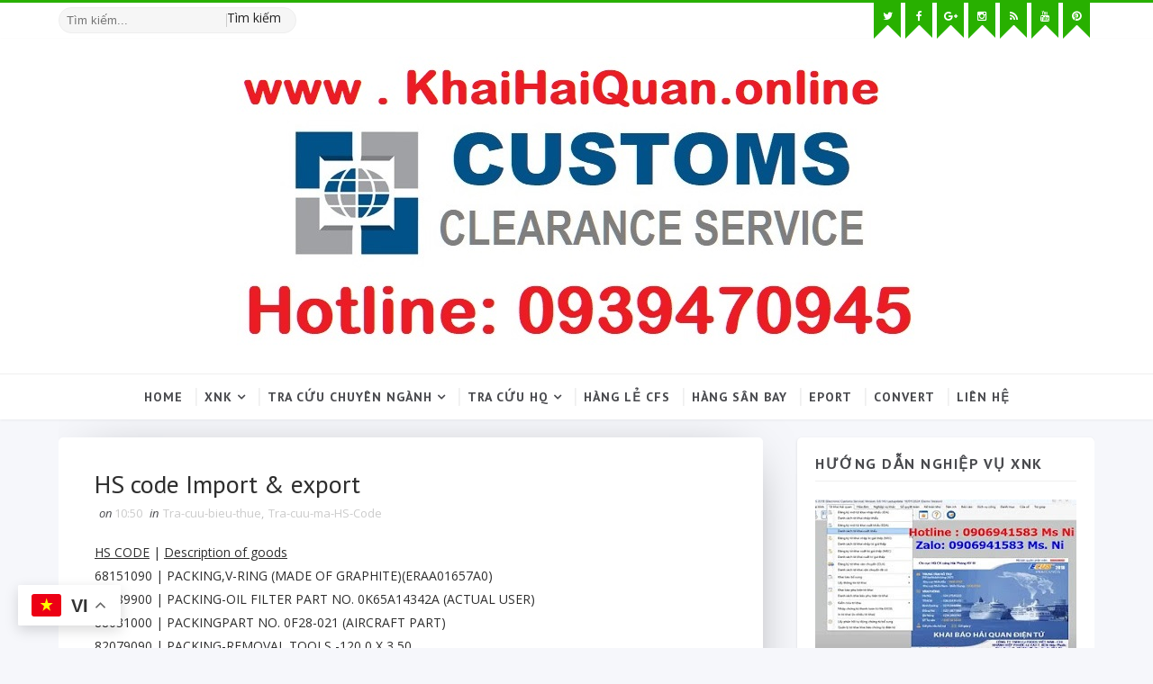

--- FILE ---
content_type: text/html; charset=UTF-8
request_url: https://www.xn--thunops-2p4c.vn/b/stats?style=BLACK_TRANSPARENT&timeRange=ALL_TIME&token=APq4FmCW2vG8qi3-CfVeRyRk-iCcMwoMwMxEfzKmCmL2rtrq4xTWKofMQcBiaR_jj-cDfil9LxqCQb9eqF0J4UW2Wll6OzgUSQ
body_size: 48
content:
{"total":2436059,"sparklineOptions":{"backgroundColor":{"fillOpacity":0.1,"fill":"#000000"},"series":[{"areaOpacity":0.3,"color":"#202020"}]},"sparklineData":[[0,50],[1,52],[2,38],[3,48],[4,51],[5,59],[6,26],[7,41],[8,32],[9,36],[10,39],[11,31],[12,29],[13,24],[14,86],[15,56],[16,44],[17,41],[18,46],[19,27],[20,30],[21,39],[22,43],[23,40],[24,43],[25,41],[26,55],[27,100],[28,91],[29,50]],"nextTickMs":102857}

--- FILE ---
content_type: text/javascript; charset=UTF-8
request_url: https://www.xn--thunops-2p4c.vn/feeds/posts/default/-/Tra-cuu-ma-HS-Code?alt=json-in-script&max-results=3&callback=jQuery1110012629395969224566_1768906848335&_=1768906848336
body_size: 17487
content:
// API callback
jQuery1110012629395969224566_1768906848335({"version":"1.0","encoding":"UTF-8","feed":{"xmlns":"http://www.w3.org/2005/Atom","xmlns$openSearch":"http://a9.com/-/spec/opensearchrss/1.0/","xmlns$blogger":"http://schemas.google.com/blogger/2008","xmlns$georss":"http://www.georss.org/georss","xmlns$gd":"http://schemas.google.com/g/2005","xmlns$thr":"http://purl.org/syndication/thread/1.0","id":{"$t":"tag:blogger.com,1999:blog-4135361669437790692"},"updated":{"$t":"2026-01-19T14:40:50.514+07:00"},"category":[{"term":"Tra-cuu-ma-HS-Code"},{"term":"Tra-cuu-bieu-thue"},{"term":"Thu-tuc-hai-quan"},{"term":"4. Thủ Tục Hải Quan"},{"term":"Vận-Tải-Quốc-Tế"},{"term":"Thu-tuc-nhap-khau"},{"term":"Tin-tuc"},{"term":"Xuất-Nhập-Khẩu"},{"term":"4.1. Nhập Khẩu"},{"term":"Tin tức XNK"},{"term":"Bộ-Chứng-Từ"},{"term":"Thủ-Tục-Hải-Quan"},{"term":"2. Tin Tức XNK"},{"term":"4.2. Xuất Khẩu"},{"term":"VĂN BẢN XNK"},{"term":"Thanh-Toán-Quốc-Tế"},{"term":"HƯỚNG DẪN XNK"},{"term":"Kien-thuc-XNK"},{"term":"Thue-XNK"},{"term":"7. Biểu Thuế XNK"},{"term":"Clearance-Customs-Vietnam"},{"term":"Dich-vu-DDP"},{"term":"5. Video Hướng Dẫn Khai Báo"},{"term":"8. Hàng hóa cấm XNK"},{"term":"6. Hệ Thống Cảng Hải Phòng"},{"term":"DỊCH VỤ XNK"},{"term":"Tài-Liệu"},{"term":"3. Thư Viện Văn Bản PL"},{"term":"Bảo-Hiểm"},{"term":"Phan-tich-phan-loai"},{"term":"Tieng-anh-xuat-nhap-khau"},{"term":"DDP-export"},{"term":"Kien-Thuc"},{"term":"Logistics"},{"term":"Ứng dụng"},{"term":"Dịch vụ khai báo hải quan"},{"term":"Vnaccs"},{"term":"Dịch vụ vận chuyển nội địa"},{"term":"Thu-tuc-xuat-khau"},{"term":"Ung-dung-van-phong"},{"term":"Cang-vu-hang-hai"},{"term":"EDO"},{"term":"Rex"},{"term":"VIDEO XNK"},{"term":"Văn bản pháp luật"},{"term":"Xin cấp C\/O"},{"term":"Chu-ky-so"},{"term":"Chung-nhan-xuat-xu"},{"term":"DDP-service"},{"term":"DDP-solution"},{"term":"Dich-vu"},{"term":"Dich-vu-logistics"},{"term":"Dịch vụ vận chuyển door to door"},{"term":"Dịch vụ vận chuyển quốc tế"},{"term":"EVFTA"},{"term":"Khác"},{"term":"Sxxk"},{"term":"Tham van gia"},{"term":"Việc-Làm"},{"term":"ecus"},{"term":"h5dic"},{"term":"hướng"},{"term":"thu"},{"term":"vnaccs\/vcis"}],"title":{"type":"text","$t":"DỊCH VỤ THÔNG QUAN TRỌN GÓI NHANH CHÓNG GIÁ TỐT TẠI SÀI GÒN"},"subtitle":{"type":"html","$t":"KHAI BÁO HẢI QUAN NHANH CHÓNG GIÁ RẺ SÀI GÒN | DỊCH VỤ THÔNG QUAN TRỌN GÓI NHANH GIÁ TỐT TPHCM | CUSTOMS CLEARANCE SERVICES IN VIETNAM."},"link":[{"rel":"http://schemas.google.com/g/2005#feed","type":"application/atom+xml","href":"https:\/\/www.xn--thunops-2p4c.vn\/feeds\/posts\/default"},{"rel":"self","type":"application/atom+xml","href":"https:\/\/www.blogger.com\/feeds\/4135361669437790692\/posts\/default\/-\/Tra-cuu-ma-HS-Code?alt=json-in-script\u0026max-results=3"},{"rel":"alternate","type":"text/html","href":"https:\/\/www.xn--thunops-2p4c.vn\/search\/label\/Tra-cuu-ma-HS-Code"},{"rel":"hub","href":"http://pubsubhubbub.appspot.com/"},{"rel":"next","type":"application/atom+xml","href":"https:\/\/www.blogger.com\/feeds\/4135361669437790692\/posts\/default\/-\/Tra-cuu-ma-HS-Code\/-\/Tra-cuu-ma-HS-Code?alt=json-in-script\u0026start-index=4\u0026max-results=3"}],"author":[{"name":{"$t":"Thuận OPS"},"uri":{"$t":"http:\/\/www.blogger.com\/profile\/12738025545293175140"},"email":{"$t":"noreply@blogger.com"},"gd$image":{"rel":"http://schemas.google.com/g/2005#thumbnail","width":"16","height":"16","src":"https:\/\/img1.blogblog.com\/img\/b16-rounded.gif"}}],"generator":{"version":"7.00","uri":"http://www.blogger.com","$t":"Blogger"},"openSearch$totalResults":{"$t":"156"},"openSearch$startIndex":{"$t":"1"},"openSearch$itemsPerPage":{"$t":"3"},"entry":[{"id":{"$t":"tag:blogger.com,1999:blog-4135361669437790692.post-4061132711807485278"},"published":{"$t":"2020-04-28T10:37:00.000+07:00"},"updated":{"$t":"2020-04-28T10:37:06.440+07:00"},"category":[{"scheme":"http://www.blogger.com/atom/ns#","term":"Phan-tich-phan-loai"},{"scheme":"http://www.blogger.com/atom/ns#","term":"Tra-cuu-ma-HS-Code"}],"title":{"type":"text","$t":"Cách khai báo tên hàng hóa khi lên tờ khai hải quan"},"content":{"type":"html","$t":"\u003Ch2 style=\"background-color: white; border: 0px; box-sizing: border-box; font-stretch: inherit; line-height: 1.15; margin: 0px 0px 0.4em; padding: 0px; vertical-align: baseline;\"\u003E\n\u003Cspan style=\"color: red; font-family: inherit; font-size: x-large;\"\u003E\nCách khai báo tên hàng (mô tả hàng hóa) khi làm tờ khai nhập khẩu\u003C\/span\u003E\u003C\/h2\u003E\n\u003Cdiv\u003E\n\u003Cdiv class=\"separator\" style=\"clear: both; text-align: center;\"\u003E\n\u003Ca href=\"https:\/\/blogger.googleusercontent.com\/img\/b\/R29vZ2xl\/AVvXsEjHv7g3lWoqTO3mUra21_uF3pAc75-eRdm7BCYetg8oEKBnHi3K5gpfMmUFrz_X5v8Vy9X0SF2Y3UE5ge7m0kGZvGZWvvePcHuqfEr3onHu0JqkUouKgSxzvWMVe6vNz0RIKqqn8mMAPkVT\/s1600\/cach-khai-bao-ten-hang-khi-len-to-khai-hai-quan.png\" imageanchor=\"1\" style=\"margin-left: 1em; margin-right: 1em;\"\u003E\u003Cspan style=\"font-family: inherit; font-size: large;\"\u003E\u003Cimg alt=\"Cách khai báo tên hàng hóa khi lên tờ khai hải quan\" border=\"0\" data-original-height=\"300\" data-original-width=\"290\" src=\"https:\/\/blogger.googleusercontent.com\/img\/b\/R29vZ2xl\/AVvXsEjHv7g3lWoqTO3mUra21_uF3pAc75-eRdm7BCYetg8oEKBnHi3K5gpfMmUFrz_X5v8Vy9X0SF2Y3UE5ge7m0kGZvGZWvvePcHuqfEr3onHu0JqkUouKgSxzvWMVe6vNz0RIKqqn8mMAPkVT\/s1600\/cach-khai-bao-ten-hang-khi-len-to-khai-hai-quan.png\" title=\"\" \/\u003E\u003C\/span\u003E\u003C\/a\u003E\u003C\/div\u003E\n\u003Cspan style=\"font-family: inherit; font-size: large;\"\u003E\u003Cbr \/\u003E\u003C\/span\u003E\u003C\/div\u003E\n\u003Cdiv\u003E\n\u003Cdiv style=\"background-color: white; border: 0px; box-sizing: border-box; font-stretch: inherit; line-height: inherit; margin-bottom: 1.25em; padding: 0px; vertical-align: baseline;\"\u003E\n\u003Ch3\u003E\n\u003Cspan style=\"border: 0px; box-sizing: border-box; font-stretch: inherit; font-style: inherit; font-variant: inherit; font-weight: inherit; line-height: inherit; margin: 0px; padding: 0px; vertical-align: baseline;\"\u003E\u003Cspan style=\"border: 0px; box-sizing: border-box; font-family: inherit; font-size: large; font-stretch: inherit; font-style: inherit; font-variant: inherit; font-weight: 700; line-height: inherit; margin: 0px; padding: 0px; vertical-align: baseline;\"\u003E\u003Cspan style=\"color: blue;\"\u003EVĂN BẢN HƯỚNG DẪN KHAI BÁO TÊN HÀNG\u003C\/span\u003E\u003Cspan style=\"color: #333333;\"\u003E:\u003C\/span\u003E\u003C\/span\u003E\u003C\/span\u003E\u003C\/h3\u003E\n\u003Cdiv style=\"color: #333333;\"\u003E\n\u003Cspan style=\"font-family: inherit; font-size: large;\"\u003E–\u0026nbsp;\u003Ca href=\"https:\/\/drive.google.com\/file\/d\/1Iq_6UwhfXBVtuNXTk_RIB0PJTrbbSyRZ\/view\" rel=\"noopener\" style=\"border: 0px; box-sizing: border-box; color: #f70d28; font-stretch: inherit; font-style: inherit; font-variant: inherit; font-weight: inherit; line-height: inherit; margin: 0px; padding: 0px; vertical-align: baseline;\" target=\"_blank\"\u003E\u003Cem style=\"border: 0px; box-sizing: border-box; font-stretch: inherit; font-variant: inherit; font-weight: inherit; line-height: inherit; margin: 0px; padding: 0px; vertical-align: baseline;\"\u003ESố: 1810\/QĐ-TCHQ, ngày 15\/06\/2018\u003C\/em\u003E\u003C\/a\u003E.\u003C\/span\u003E\u003C\/div\u003E\n\u003Cdiv style=\"color: #333333;\"\u003E\n\u003Cspan style=\"font-family: inherit; font-size: large;\"\u003E– Điểm 1.78, điểm 2.69 phụ lục 2\u0026nbsp;thông tư 39\/2018\/TT-BTC, ngày 20\/04\/2018\u003C\/span\u003E\u003C\/div\u003E\n\u003C\/div\u003E\n\u003Cdiv style=\"background-color: white; border: 0px; box-sizing: border-box; font-stretch: inherit; line-height: inherit; margin-bottom: 1.25em; padding: 0px; vertical-align: baseline;\"\u003E\n\u003Ch3\u003E\n\u003Cspan style=\"border: 0px; box-sizing: border-box; font-family: inherit; font-size: large; font-stretch: inherit; font-style: inherit; font-variant: inherit; font-weight: 700; line-height: inherit; margin: 0px; padding: 0px; vertical-align: baseline;\"\u003E\u003Cspan style=\"color: blue;\"\u003EĐỂ MÔ TẢ HÀNG HÓA CẦN XÁC ĐỊNH NHƯ THẾ NÀO\u003C\/span\u003E\u003Cspan style=\"color: #333333;\"\u003E:\u003C\/span\u003E\u003C\/span\u003E\u003C\/h3\u003E\n\u003C\/div\u003E\n\u003Cdiv style=\"background-color: white; border: 0px; box-sizing: border-box; color: #333333; font-stretch: inherit; line-height: inherit; margin-bottom: 1.25em; padding: 0px; vertical-align: baseline;\"\u003E\n\u003Cspan style=\"font-family: inherit; font-size: large;\"\u003E\u003Cspan style=\"border: 0px; box-sizing: border-box; font-stretch: inherit; font-style: inherit; font-variant: inherit; font-weight: 700; line-height: inherit; margin: 0px; padding: 0px; vertical-align: baseline;\"\u003E– Tên thương mại thông thường\u003C\/span\u003E\u0026nbsp;( mô tả trong biểu thuế)\u003C\/span\u003E\u003Cbr \/\u003E\n\u003Cspan style=\"font-family: inherit; font-size: large;\"\u003E+ Dùng để xác định mã HS Code\u003C\/span\u003E\u003Cbr \/\u003E\n\u003Cspan style=\"font-family: inherit; font-size: large;\"\u003E+ Dùng để xác định thuế xuất hàng XNK\u003C\/span\u003E\u003C\/div\u003E\n\u003Cdiv style=\"background-color: white; border: 0px; box-sizing: border-box; color: #333333; font-stretch: inherit; line-height: inherit; margin-bottom: 1.25em; padding: 0px; vertical-align: baseline;\"\u003E\n\u003Cspan style=\"font-family: inherit; font-size: large;\"\u003E–\u0026nbsp;\u003Cspan style=\"border: 0px; box-sizing: border-box; font-stretch: inherit; font-style: inherit; font-variant: inherit; font-weight: 700; line-height: inherit; margin: 0px; padding: 0px; vertical-align: baseline;\"\u003EĐặc trưng cơ bản của hàng hóa:\u0026nbsp;\u003C\/span\u003E\u003C\/span\u003E\u003Cbr \/\u003E\n\u003Cspan style=\"font-family: inherit; font-size: large;\"\u003E+ Cấu tạo, vật liệu cấu thành, thành phần, hàm lượng, công suất, kích cỡ, kiểu dáng, công dụng, nhãn hiệu, thông số kỹ thuật, model, hiệu…)\u003C\/span\u003E\u003Cbr \/\u003E\n\u003Cspan style=\"font-family: inherit; font-size: large;\"\u003E+ Dùng để xác định trị giá Hải quan: Cùng một HS code (loại hàng), nhưng Model, hiệu… khác nhau thì Trị Giá khác nhau.\u003C\/span\u003E\u003C\/div\u003E\n\u003Cdiv style=\"background-color: white; border: 0px; box-sizing: border-box; color: #333333; font-stretch: inherit; line-height: inherit; margin-bottom: 1.25em; padding: 0px; vertical-align: baseline;\"\u003E\n\u003Cspan style=\"border: 0px; box-sizing: border-box; font-family: inherit; font-size: large; font-stretch: inherit; font-style: inherit; font-variant: inherit; font-weight: 700; line-height: inherit; margin: 0px; padding: 0px; vertical-align: baseline;\"\u003E– Tình trạng của hàng hóa: Hàng mới hay hàng đã qua sử dụng\u0026nbsp;\u003C\/span\u003E\u003Cbr \/\u003E\n\u003Cspan style=\"font-family: inherit; font-size: large;\"\u003E+ Xác định điều kiện nhập khẩu: Cùng một HS code (loại hàng), hàng mới được nhập, hàng cũ cấm nhập hoặc có điều kiện khi nhập.\u003C\/span\u003E\u003C\/div\u003E\n\u003Cdiv style=\"background-color: white; border: 0px; box-sizing: border-box; color: #333333; font-stretch: inherit; line-height: inherit; margin-bottom: 1.25em; padding: 0px; vertical-align: baseline;\"\u003E\n\u003Cspan style=\"font-family: inherit; font-size: large;\"\u003E\u003Cspan style=\"border: 0px; box-sizing: border-box; font-stretch: inherit; font-style: inherit; font-variant: inherit; font-weight: 700; line-height: inherit; margin: 0px; padding: 0px; vertical-align: baseline;\"\u003EĐiểm 5, \u003Ca href=\"https:\/\/drive.google.com\/file\/d\/12G3KrMJYbASuMYNamgl0cXHsWhvpBfIg\/view\"\u003Ecông văn 9063\/TCHQ-GSQL\u003C\/a\u003E, ngày 05\/10\/2015 hướng dẫn:\u003C\/span\u003E– Việc cơ quan hải quan yêu cầu khai báo tình trạng hàng mới, hàng cũ (hàng đã qua sử dụng) để thực hiện chính sách quản lý mặt hàng do các Bộ, ngành quy định. Do một tờ khai hải quan có thể khai nhiều dòng hàng với nhiều chính sách quản lý khác nhau, cơ quan hải quan chấp nhận các cách thức khai báo như sau:\u003C\/span\u003E\u003Cbr \/\u003E\n\u003Cspan style=\"font-family: inherit; font-size: large;\"\u003E+\u0026nbsp; Đối với hàng mới, hàng chưa qua sử dụng: không bắt buộc phải khai báo “hàng mới 100)%”.\u003C\/span\u003E\u003Cbr \/\u003E\n\u003Cspan style=\"font-family: inherit; font-size: large;\"\u003E+\u0026nbsp; Đối với hàng đã qua sử dụng: phải khai “hàng cũ” hoặc “hàng đã qua sử dụng” trong tiêu chí “Mô tả hàng hóa” của từng dòng hàng.\u003C\/span\u003E\u003C\/div\u003E\n\u003Cdiv style=\"background-color: white; border: 0px; box-sizing: border-box; color: #333333; font-stretch: inherit; line-height: inherit; margin-bottom: 1.25em; padding: 0px; vertical-align: baseline;\"\u003E\n\u003Cspan style=\"border: 0px; box-sizing: border-box; font-family: inherit; font-size: large; font-stretch: inherit; font-style: inherit; font-variant: inherit; font-weight: 700; line-height: inherit; margin: 0px; padding: 0px; vertical-align: baseline;\"\u003EĐiều 4, chương II, quyết định số 1810\/QĐ-TCHQ, ngày 15\/06\/2018:\u003C\/span\u003E\u003Cbr \/\u003E\n\u003Cspan style=\"font-family: inherit; font-size: large;\"\u003EKiểm tra trị giá hải quan\u003C\/span\u003E\u003Cbr \/\u003E\n\u003Cspan style=\"font-family: inherit; font-size: large;\"\u003E1. Kiểm tra nội dung khai báo\u003C\/span\u003E\u003Cbr \/\u003E\n\u003Cspan style=\"font-family: inherit; font-size: large;\"\u003E1.1. Đối với hàng hóa xuất khẩu, nhập khẩu có hợp đồng mua bán\u003C\/span\u003E\u003Cbr \/\u003E\n\u003Cspan style=\"font-family: inherit; font-size: large;\"\u003Ea.1.1) Tên hàng phải đầy đủ, chi tiết ký mã hiệu, nhãn hiệu. Cụ thể: tên hàng khai báo là tên thương mại thông thường kèm theo các đặc trưng cơ bản về hàng hóa (như: cấu tạo, vật liệu cấu thành, thành phần, hàm lượng, công suất, kích cỡ, kiểu dáng, công dụng, nhãn hiệu,….) để xác định được các yếu tố ảnh hưởng, liên quan đến trị giá hải quan của hàng hóa.\u003C\/span\u003E\u003Cbr \/\u003E\n\u003Cspan style=\"font-family: inherit; font-size: large;\"\u003Ea.1.2) Đơn vị tính: phải được định lượng rõ ràng theo đơn vị đo lường phù hợp với tính chất loại hàng (như: m, kg), trường hợp không định lượng được rõ ràng (như: thùng, hộp) thì phải tiến hành quy đổi tương đương (như: thùng có bao nhiêu hộp, mỗi hộp bao nhiêu kg). Đơn vị tính phải thống nhất với đơn vị tính của hàng hóa có cùng mã số quy định tại Danh mục hàng hóa xuất khẩu, nhập khẩu Việt Nam.\u003C\/span\u003E\u003C\/div\u003E\n\u003Cdiv style=\"background-color: white; border: 0px; box-sizing: border-box; color: #333333; font-stretch: inherit; line-height: inherit; margin-bottom: 1.25em; padding: 0px; vertical-align: baseline;\"\u003E\n\u003Cspan style=\"border: 0px; box-sizing: border-box; font-family: inherit; font-size: large; font-stretch: inherit; font-style: inherit; font-variant: inherit; font-weight: 700; line-height: inherit; margin: 0px; padding: 0px; vertical-align: baseline;\"\u003ECăn cứ điểm 1.78, điểm 2.69 phụ lục 2 thông tư 39\/2018\/TT-BTC:\u003C\/span\u003E\u003Cbr \/\u003E\n\u003Cspan style=\"font-family: inherit; font-size: large;\"\u003Ehướng dẫn khai báo chỉ tiêu mô tả hàng hóa thuộc tờ khai điện tử nhập khẩu, xuất khẩu:\u003C\/span\u003E\u003C\/div\u003E\n\u003Cdiv style=\"background-color: white; border: 0px; box-sizing: border-box; color: #333333; font-stretch: inherit; line-height: inherit; margin-bottom: 1.25em; padding: 0px; vertical-align: baseline;\"\u003E\n\u003Cem style=\"border: 0px; box-sizing: border-box; font-stretch: inherit; font-variant: inherit; font-weight: inherit; line-height: inherit; margin: 0px; padding: 0px; vertical-align: baseline;\"\u003E\u003Cspan style=\"border: 0px; box-sizing: border-box; font-family: inherit; font-size: large; font-stretch: inherit; font-style: inherit; font-variant: inherit; font-weight: 700; line-height: inherit; margin: 0px; padding: 0px; vertical-align: baseline;\"\u003ECăn cứ điểm 1.78\u003C\/span\u003E\u003C\/em\u003E\u003C\/div\u003E\n\u003Cdiv style=\"background-color: white; border: 0px; box-sizing: border-box; color: #333333; font-stretch: inherit; line-height: inherit; margin-bottom: 1.25em; padding: 0px; vertical-align: baseline;\"\u003E\n\u003Cspan style=\"font-family: inherit; font-size: large;\"\u003E(1) Ghi rõ tên hàng, nhãn hiệu, quy cách phẩm chất, thông số kĩ thuật, thành phần cấu tạo, model, kí\/mã hiệu, đặc tính, công dụngcủa hàng hoá theo hợp đồng thương mại và tài liệu khác liên quan đến lô hàng. Trường hợp hàng hóa là giống cây trồng phải ghi rõ tên giống cây trồng đó.\u003C\/span\u003E\u003Cbr \/\u003E\n\u003Cspan style=\"font-family: inherit; font-size: large;\"\u003ELưu ý:\u003C\/span\u003E\u003Cbr \/\u003E\n\u003Cspan style=\"font-family: inherit; font-size: large;\"\u003E– Tên hàng hóa được khai bằng tiếng Việt hoặc tiếng Anh.\u003C\/span\u003E\u003Cbr \/\u003E\n\u003Cspan style=\"font-family: inherit; font-size: large;\"\u003E– Trường hợp hàng hóa nhập khẩu là nguyên liệu, vật tư gia công, sản xuất xuất khẩu khai: Mã nguyên liệu, vật tư, linh kiện#\u0026amp;tên hàng hóa, quy cách, phẩm chất. Trường hợp hàng hóa là sản phẩm gia công đặt gia công ở nước ngoài khai: Mã sản phẩm#\u0026amp;tên hàng hóa, quy cách, phẩm chất\u003C\/span\u003E\u003Cbr \/\u003E\n\u003Cspan style=\"font-family: inherit; font-size: large;\"\u003E– Trường hợp khai gộp mã HS theo quy định tại khoản 2 Điều 18 Thông tư này thì mô tả khái quát hàng hóa (nêu những đặc điểm khái quát cơ bản của hàng hóa, ví dụ: linh kiện ô tô các loại, vải các loại,…).\u003C\/span\u003E\u003Cbr \/\u003E\n\u003Cspan style=\"font-family: inherit; font-size: large;\"\u003E– Trường hợp hàng hóa nhập khẩu là máy móc, thiết bị được phân loại theo bộ phận chính hoặc máy thực hiện chức năng chính hoặc nhóm phù hợp với chức năng xác định của máy hoặc hàng hóa ở dạng chưa lắp ráp hoặc tháo rời được phân loại theo nguyên chiếc thì ngoài khai như quy định tại điểm (1) cần phải ghi rõ tên chi tiết từng máy móc\/thiết bị… đã đăng ký trong Danh mục máy móc, thiết bị là tổ hợp, dây chuyền hoặc tên từng chi tiết, linh kiện rời đối với hàng hóa ở dạng chưa lắp ráp hoặc tháo rời tương ứng với mã số hàng hóa của máy chính hoặc của hàng hóa ở dạng nguyên chiếc. Trường hợp không thể tách được trị giá từng máy móc\/bộ phận\/chi tiết\/linh kiện\/phụ tùng thì khai kèm theo Danh mục tên, số lượng máy móc\/bộ phận\/chi tiết\/linh kiện\/phụ tùng bằng nghiệp vụ HYS.\u003C\/span\u003E\u003Cbr \/\u003E\n\u003Cspan style=\"font-family: inherit; font-size: large;\"\u003E(2) Trường hợp hàng hóa đáp ứng điều kiện áp dụng thuế suất thuế nhập khẩu ưu đãi tại Chương 98 thì ngoài dòng mô tả hàng hóa, người khai nhập thêm mã số tại Chương 98 Biểu thuế nhập khẩu ưu đãi vào ô này.\u003C\/span\u003E\u003Cbr \/\u003E\n\u003Cspan style=\"font-family: inherit; font-size: large;\"\u003E(3) Trường hợp áp dụng kết quả phân tích, phân loại của lô hàng cùng tên hàng, thành phần, tính chất lý hóa, tính năng, công dụng, nhập khẩu từ cùng một nhà sản xuất đã được thông quan trước đó thì ghi số văn bản thông báo.\u003C\/span\u003E\u003C\/div\u003E\n\u003Cdiv style=\"background-color: white; border: 0px; box-sizing: border-box; color: #333333; font-stretch: inherit; line-height: inherit; margin-bottom: 1.25em; padding: 0px; vertical-align: baseline;\"\u003E\n\u003Cem style=\"border: 0px; box-sizing: border-box; font-stretch: inherit; font-variant: inherit; font-weight: inherit; line-height: inherit; margin: 0px; padding: 0px; vertical-align: baseline;\"\u003E\u003Cspan style=\"border: 0px; box-sizing: border-box; font-family: inherit; font-size: large; font-stretch: inherit; font-style: inherit; font-variant: inherit; font-weight: 700; line-height: inherit; margin: 0px; padding: 0px; vertical-align: baseline;\"\u003ECăn cứ điểm 2.69:\u003C\/span\u003E\u003C\/em\u003E\u003C\/div\u003E\n\u003Cdiv style=\"background-color: white; border: 0px; box-sizing: border-box; color: #333333; font-stretch: inherit; line-height: inherit; margin-bottom: 1.25em; padding: 0px; vertical-align: baseline;\"\u003E\n\u003Cspan style=\"font-family: inherit; font-size: large;\"\u003E(1) Khai rõ tên hàng, quy cách phẩm chất, thông số kĩ thuật, thành phần cấu tạo, model, kí\/mã hiệu, đặc tính, công dụng của hàng hoá theo hợp đồng thương mại và tài liệu khác liên quan đến lô hàng.\u003C\/span\u003E\u003Cbr \/\u003E\n\u003Cspan style=\"font-family: inherit; font-size: large;\"\u003E(2) Khai mã nước xuất xứ của hàng hóa xuất khẩu theo quy tắc: mô tả hàng hóa#\u0026amp;mã nước xuất xứ.\u003C\/span\u003E\u003Cbr \/\u003E\n\u003Cspan style=\"font-family: inherit; font-size: large;\"\u003ELưu ý:\u003C\/span\u003E\u003Cbr \/\u003E\n\u003Cspan style=\"font-family: inherit; font-size: large;\"\u003E– Tên hàng hóa được khai bằng tiếng Việt hoặc tiếng Anh;\u003C\/span\u003E\u003Cbr \/\u003E\n\u003Cspan style=\"font-family: inherit; font-size: large;\"\u003E– Trường hợp hàng hóa là sản phẩm gia công, sản xuất xuất khẩu khai: Mã sản phẩm#\u0026amp;tên hàng hóa, quy cách, phẩm chất. Trường hợp hàng hóa là nguyên liệu, vật tư đặt gia công ở nước ngoài khai: Mã nguyên liệu#\u0026amp;tên hàng hóa, quy cách, phẩm chất.\u003C\/span\u003E\u003Cbr \/\u003E\n\u003Cspan style=\"font-family: inherit; font-size: large;\"\u003E– Trường hợp khai gộp mã HS theo quy định tại khoản 2 Điều 18 Thông tư này thì mô tả khái quát hàng hóa (nêu những đặc điểm khái quát cơ bản của hàng hóa, ví dụ: linh kiện ô tô các loại, vải các loại,…).\u003C\/span\u003E\u003Cbr \/\u003E\n\u003Cspan style=\"font-family: inherit; font-size: large;\"\u003E(3) Trường hợp áp dụng kết quả phân tích, phân loại của lô hàng cùng tên hàng, thành phần, tính chất lý hóa, tính năng, công dụng, xuất khẩu từ cùng một nhà sản xuất đã được thông quan trước đó thì ghi số văn bản thông báo.\u003C\/span\u003E\u003C\/div\u003E\n\u003Cdiv style=\"background-color: white; border: 0px; box-sizing: border-box; font-stretch: inherit; line-height: inherit; margin-bottom: 1.25em; padding: 0px; vertical-align: baseline;\"\u003E\n\u003Ch3\u003E\n\u003Cspan style=\"border: 0px; box-sizing: border-box; color: blue; font-family: inherit; font-size: large; font-stretch: inherit; font-style: inherit; font-variant: inherit; font-weight: 700; line-height: inherit; margin: 0px; padding: 0px; vertical-align: baseline;\"\u003EMỘT SỐ TÊN HÀNG ĐÃ ĐƯỢC CHUẨN HÓA\u003C\/span\u003E\u003C\/h3\u003E\n\u003Cdiv style=\"color: #333333;\"\u003E\n\u003Cspan style=\"font-family: inherit; font-size: large;\"\u003E(Ban hành kèm theo \u003Ca href=\"https:\/\/drive.google.com\/file\/d\/1Iq_6UwhfXBVtuNXTk_RIB0PJTrbbSyRZ\/view\"\u003EQuyết định số 1810\/QĐ-TCHQ\u003C\/a\u003E ngày 15 tháng 6 năm 2018 của Tổng cục trưởng Tổng cục Hải quan)\u003C\/span\u003E\u003C\/div\u003E\n\u003Cdiv style=\"color: #333333;\"\u003E\n\u003Cspan style=\"font-family: inherit; font-size: large;\"\u003E\u003Cbr \/\u003E\u003C\/span\u003E\u003C\/div\u003E\n\u003Ch4\u003E\n\u003Cspan style=\"border: 0px; box-sizing: border-box; color: #38761d; font-family: inherit; font-size: large; font-stretch: inherit; font-variant: inherit; font-weight: 700; line-height: inherit; margin: 0px; padding: 0px; vertical-align: baseline;\"\u003E\u003Ci\u003E\u003Cu\u003E1. Cách khai báo tên mặt hàng ôtô:\u003C\/u\u003E\u003C\/i\u003E\u003C\/span\u003E\u003C\/h4\u003E\n\u003Cdiv style=\"color: #333333;\"\u003E\n\u003Cspan style=\"font-family: inherit; font-size: large;\"\u003E– Xe ôtô dưới 9 chỗ ngồi: Chi tiết tên hàng; Nhãn hiệu, kiểu xe (SEDAN, HATCH BACK, SUV, MPV, Pikup …); Dung tích xi lanh; Số chỗ ngồi; Số cửa; Số cầu; Kiểu số (số sàn hay tự động); Sử dụng xăng hay dầu; Mới hay đã qua sử dụng; Model; Các ký mã hiệu model khác nếu có (như Limited, Primium, XLE, LE,…); Năm sản xuất; Số km đã chạy (nếu là xe đã qua sử dụng).\u003C\/span\u003E\u003C\/div\u003E\n\u003Cdiv style=\"color: #333333;\"\u003E\n\u003Cspan style=\"font-family: inherit; font-size: large;\"\u003E– Xe ôtô chở người từ 10 chỗ trở lên: Chi tiết tên hàng; Nhãn hiệu; Số chỗ ngồi; Số sàn hay tự động; Sử dụng xăng hay dầu; Mới hay đã qua sử dụng; Số km đã chạy (nếu là xe đã qua sử dụng); Model; Các ký mã hiệu model khác nếu có; Năm sản xuất.\u003C\/span\u003E\u003C\/div\u003E\n\u003Cdiv style=\"color: #333333;\"\u003E\n\u003Cspan style=\"font-family: inherit; font-size: large;\"\u003E– Xe tải\/xe chuyên dùng: Chi tiết tên hàng; Nhãn hiệu; Các ký mã hiệu model khác (nếu có); Kiểu xe (Thùng, satxi, ben, chở nhiên liệu, tải van, …), kết cấu xe; loại cabin đơn hay cabin đôi; Công thức bánh xe và công suất động cơ; Sử dụng xăng hay dầu; Tổng trọng lượng có tải tối đa; Tải trọng chở hàng; Dung tích; Mới hay đã qua sử dụng; Năm sản xuất; Số km đã chạy (nếu là xe đã qua sử dụng); Các thông số khác như: Dung tích bồn …\u003C\/span\u003E\u003C\/div\u003E\n\u003C\/div\u003E\n\u003Cdiv style=\"background-color: white; border: 0px; box-sizing: border-box; font-stretch: inherit; line-height: inherit; margin-bottom: 1.25em; padding: 0px; vertical-align: baseline;\"\u003E\n\u003Ch4\u003E\n\u003Cspan style=\"border: 0px; box-sizing: border-box; color: #38761d; font-family: inherit; font-size: large; font-stretch: inherit; font-variant: inherit; font-weight: 700; line-height: inherit; margin: 0px; padding: 0px; vertical-align: baseline;\"\u003E\u003Cu\u003E\u003Ci\u003E2. Cách khai báo tên mặt hàng\u0026nbsp;xe máy:\u003C\/i\u003E\u003C\/u\u003E\u003C\/span\u003E\u003C\/h4\u003E\n\u003Cdiv style=\"color: #333333;\"\u003E\n\u003Cspan style=\"font-family: inherit; font-size: large;\"\u003ETên xe, Nhãn hiệu, Kiểu dáng xe (nam, nữ); Xe số hay Xe ga; Dung tích xi lanh; Các ký mã hiệu Model khác (nếu có).\u003C\/span\u003E\u003C\/div\u003E\n\u003C\/div\u003E\n\u003Cdiv style=\"background-color: white; border: 0px; box-sizing: border-box; font-stretch: inherit; line-height: inherit; margin-bottom: 1.25em; padding: 0px; vertical-align: baseline;\"\u003E\n\u003Ch4\u003E\n\u003Ci\u003E\u003Cu\u003E\u003Cspan style=\"color: #38761d;\"\u003E\u003Cspan style=\"border: 0px; box-sizing: border-box; font-family: inherit; font-size: large; font-stretch: inherit; font-variant: inherit; font-weight: 700; line-height: inherit; margin: 0px; padding: 0px; vertical-align: baseline;\"\u003E3.\u0026nbsp;\u003C\/span\u003E\u003Cspan style=\"font-size: large; font-weight: 700;\"\u003ECách khai báo tên mặt hàng\u0026nbsp;\u003C\/span\u003E\u003Cspan style=\"font-family: inherit; font-size: large; font-variant-caps: inherit; font-variant-ligatures: inherit; font-weight: 700;\"\u003EXe đạp điện:\u003C\/span\u003E\u003C\/span\u003E\u003C\/u\u003E\u003C\/i\u003E\u003C\/h4\u003E\n\u003Cdiv style=\"color: #333333;\"\u003E\n\u003Cspan style=\"font-family: inherit; font-size: large;\"\u003ETên xe, Nhãn hiệu, model, công suất, số bình ắc quy kèm theo, các ký mã hiệu Model khác (nếu có).\u003C\/span\u003E\u003C\/div\u003E\n\u003C\/div\u003E\n\u003Cdiv style=\"background-color: white; border: 0px; box-sizing: border-box; font-stretch: inherit; line-height: inherit; margin-bottom: 1.25em; padding: 0px; vertical-align: baseline;\"\u003E\n\u003Ch4\u003E\n\u003Cspan style=\"border: 0px; box-sizing: border-box; color: #38761d; font-family: inherit; font-size: large; font-stretch: inherit; font-variant: inherit; font-weight: 700; line-height: inherit; margin: 0px; padding: 0px; vertical-align: baseline;\"\u003E\u003Cu\u003E\u003Ci\u003E4. Cách khai báo tên mặt hàng\u0026nbsp;máy điều hòa nhiệt độ:\u003C\/i\u003E\u003C\/u\u003E\u003C\/span\u003E\u003C\/h4\u003E\n\u003Cdiv style=\"color: #333333;\"\u003E\n\u003Cspan style=\"font-family: inherit; font-size: large;\"\u003ETên hàng; Nhãn hiệu; Kiểu máy (treo tường, trần, kiểu tủ, trung tâm …); Số cục (Cục nóng, Cục lạnh); Một chiều hay 2 chiều (nóng, lạnh); Công suất (BTU); Model.\u003C\/span\u003E\u003C\/div\u003E\n\u003C\/div\u003E\n\u003Cdiv style=\"background-color: white; border: 0px; box-sizing: border-box; font-stretch: inherit; line-height: inherit; margin-bottom: 1.25em; padding: 0px; vertical-align: baseline;\"\u003E\n\u003Ch4\u003E\n\u003Cspan style=\"border: 0px; box-sizing: border-box; color: #38761d; font-family: inherit; font-size: large; font-stretch: inherit; font-variant: inherit; font-weight: 700; line-height: inherit; margin: 0px; padding: 0px; vertical-align: baseline;\"\u003E\u003Ci\u003E\u003Cu\u003E5. Cách khai báo tên mặt hàng\u0026nbsp;máy giặt:\u003C\/u\u003E\u003C\/i\u003E\u003C\/span\u003E\u003C\/h4\u003E\n\u003Cdiv style=\"color: #333333;\"\u003E\n\u003Cspan style=\"font-family: inherit; font-size: large;\"\u003ETên hàng; Nhãn hiệu; Kiểu máy (cửa trên hay cửa ngang); Công suất giặt (số kg); Số hộc; Lồng giặt Inox hay nhựa; Tốc độ vắt (vòng\/phút); Có đường nước nóng hay không; Có sấy hay không sấy; Điều khiển điện tử hay điều khiển cơ; Model.\u003C\/span\u003E\u003C\/div\u003E\n\u003C\/div\u003E\n\u003Cdiv style=\"background-color: white; border: 0px; box-sizing: border-box; font-stretch: inherit; line-height: inherit; margin-bottom: 1.25em; padding: 0px; vertical-align: baseline;\"\u003E\n\u003Ch4\u003E\n\u003Cspan style=\"border: 0px; box-sizing: border-box; color: #38761d; font-family: inherit; font-size: large; font-stretch: inherit; font-variant: inherit; font-weight: 700; line-height: inherit; margin: 0px; padding: 0px; vertical-align: baseline;\"\u003E\u003Ci\u003E\u003Cu\u003E6. Cách khai báo tên mặt hàng\u0026nbsp;tủ lạnh:\u003C\/u\u003E\u003C\/i\u003E\u003C\/span\u003E\u003C\/h4\u003E\n\u003Cdiv style=\"color: #333333;\"\u003E\n\u003Cspan style=\"font-family: inherit; font-size: large;\"\u003ETên hàng; Nhãn hiệu; Kiểu tủ (nếu là side thì ghi side); Dung tích; Số cánh cửa tủ; Làm đá tự động hay không; Có vòi nước lạnh hay không; Model.\u003C\/span\u003E\u003C\/div\u003E\n\u003C\/div\u003E\n\u003Cdiv style=\"background-color: white; border: 0px; box-sizing: border-box; font-stretch: inherit; line-height: inherit; margin-bottom: 1.25em; padding: 0px; vertical-align: baseline;\"\u003E\n\u003Ch4\u003E\n\u003Cspan style=\"border: 0px; box-sizing: border-box; color: #38761d; font-family: inherit; font-size: large; font-stretch: inherit; font-variant: inherit; font-weight: 700; line-height: inherit; margin: 0px; padding: 0px; vertical-align: baseline;\"\u003E\u003Ci\u003E\u003Cu\u003E7. Cách khai báo tên mặt hàng\u0026nbsp;động cơ, máy nổ:\u003C\/u\u003E\u003C\/i\u003E\u003C\/span\u003E\u003C\/h4\u003E\n\u003Cdiv style=\"color: #333333;\"\u003E\n\u003Cspan style=\"font-family: inherit; font-size: large;\"\u003ETên hàng; Nhãn hiệu; Công dụng; Công suất; Chạy xăng hay dầu; Model.\u003C\/span\u003E\u003C\/div\u003E\n\u003C\/div\u003E\n\u003Cdiv style=\"background-color: white; border: 0px; box-sizing: border-box; font-stretch: inherit; line-height: inherit; margin-bottom: 1.25em; padding: 0px; vertical-align: baseline;\"\u003E\n\u003Ch4\u003E\n\u003Cspan style=\"border: 0px; box-sizing: border-box; color: #38761d; font-family: inherit; font-size: large; font-stretch: inherit; font-variant: inherit; font-weight: 700; line-height: inherit; margin: 0px; padding: 0px; vertical-align: baseline;\"\u003E\u003Ci\u003E\u003Cu\u003E8. Cách khai báo tên mặt hàng\u0026nbsp;bếp ga:\u003C\/u\u003E\u003C\/i\u003E\u003C\/span\u003E\u003C\/h4\u003E\n\u003Cdiv style=\"color: #333333;\"\u003E\n\u003Cspan style=\"font-family: inherit; font-size: large;\"\u003ETên hàng; Nhãn hiệu; Model; Số bếp nấu; Có lò nướng hay không; Có chống dính, chống khét, ngắt ga tự động hay không; Kiểu bếp (bếp âm hay bếp dương); Kiểu đánh lửa Pin hay Magneto (nút bấm hay nút vặn); Cấu tạo mặt kính, inox, hay sắt phủ sơn.\u003C\/span\u003E\u003C\/div\u003E\n\u003C\/div\u003E\n\u003Cdiv style=\"background-color: white; border: 0px; box-sizing: border-box; font-stretch: inherit; line-height: inherit; margin-bottom: 1.25em; padding: 0px; vertical-align: baseline;\"\u003E\n\u003Ch4\u003E\n\u003Cspan style=\"border: 0px; box-sizing: border-box; color: #38761d; font-family: inherit; font-size: large; font-stretch: inherit; font-variant: inherit; font-weight: 700; line-height: inherit; margin: 0px; padding: 0px; vertical-align: baseline;\"\u003E\u003Cu\u003E\u003Ci\u003E9. Cách khai báo tên mặt hàng\u0026nbsp;sắt thép:\u003C\/i\u003E\u003C\/u\u003E\u003C\/span\u003E\u003C\/h4\u003E\n\u003Cdiv style=\"color: #333333;\"\u003E\n\u003Cspan style=\"font-family: inherit; font-size: large;\"\u003ETên hàng; chủng loại (không hợp kim, không rỉ, hợp kim khác); Công dụng; Thép thanh que, tấm, tròn hay thép dây, thép hình; Quy cách.\u003C\/span\u003E\u003C\/div\u003E\n\u003C\/div\u003E\n\u003Cdiv style=\"background-color: white; border: 0px; box-sizing: border-box; font-stretch: inherit; line-height: inherit; margin-bottom: 1.25em; padding: 0px; vertical-align: baseline;\"\u003E\n\u003Ch4\u003E\n\u003Cspan style=\"border: 0px; box-sizing: border-box; color: #38761d; font-family: inherit; font-size: large; font-stretch: inherit; font-variant: inherit; font-weight: 700; line-height: inherit; margin: 0px; padding: 0px; vertical-align: baseline;\"\u003E\u003Ci\u003E\u003Cu\u003E10. Cách khai báo tên mặt hàng\u0026nbsp;kính xây dựng:\u003C\/u\u003E\u003C\/i\u003E\u003C\/span\u003E\u003C\/h4\u003E\n\u003Cdiv style=\"color: #333333;\"\u003E\n\u003Cspan style=\"font-family: inherit; font-size: large;\"\u003ETên hàng; Loại kính (trắng, màu, phản quang hay không); Công dụng; Quy cách.\u003C\/span\u003E\u003C\/div\u003E\n\u003C\/div\u003E\n\u003Cdiv style=\"background-color: white; border: 0px; box-sizing: border-box; font-stretch: inherit; line-height: inherit; margin-bottom: 1.25em; padding: 0px; vertical-align: baseline;\"\u003E\n\u003Ch4\u003E\n\u003Cspan style=\"border: 0px; box-sizing: border-box; color: #38761d; font-family: inherit; font-size: large; font-stretch: inherit; font-variant: inherit; font-weight: 700; line-height: inherit; margin: 0px; padding: 0px; vertical-align: baseline;\"\u003E\u003Ci\u003E\u003Cu\u003E11. Cách khai báo tên mặt hàng\u0026nbsp;vải:\u003C\/u\u003E\u003C\/i\u003E\u003C\/span\u003E\u003C\/h4\u003E\n\u003Cdiv style=\"color: #333333;\"\u003E\n\u003Cspan style=\"font-family: inherit; font-size: large;\"\u003ETên hàng; Thành phần chất liệu; Quy cách; Công nghệ dệt (dệt thoi, dệt kim hay không dệt); Công dụng; Mật độ sợi dệt hoặc định lượng;\u003C\/span\u003E\u003C\/div\u003E\n\u003C\/div\u003E\n\u003Cdiv style=\"background-color: white; border: 0px; box-sizing: border-box; font-stretch: inherit; line-height: inherit; margin-bottom: 1.25em; padding: 0px; vertical-align: baseline;\"\u003E\n\u003Ch4\u003E\n\u003Cspan style=\"border: 0px; box-sizing: border-box; color: #38761d; font-family: inherit; font-size: large; font-stretch: inherit; font-variant: inherit; font-weight: 700; line-height: inherit; margin: 0px; padding: 0px; vertical-align: baseline;\"\u003E\u003Ci\u003E\u003Cu\u003E12. Cách khai báo tên mặt hàng\u0026nbsp;rượu, bia:\u003C\/u\u003E\u003C\/i\u003E\u003C\/span\u003E\u003C\/h4\u003E\n\u003Cdiv style=\"color: #333333;\"\u003E\n\u003Cspan style=\"font-family: inherit; font-size: large;\"\u003E– Rượu: Tên hàng; Loại rượu (vang trắng hay đỏ, Vogka; Whisky …) tuổi rượu (nếu có); Loại bao bì; Dung tích; Độ cồn.\u003C\/span\u003E\u003C\/div\u003E\n\u003Cdiv style=\"color: #333333;\"\u003E\n\u003Cspan style=\"font-family: inherit; font-size: large;\"\u003E– Bia: Tên hàng; Loại bao bì; Dung tích; Độ cồn (Acl).\u003C\/span\u003E\u003C\/div\u003E\n\u003C\/div\u003E\n\u003Cdiv style=\"background-color: white; border: 0px; box-sizing: border-box; font-stretch: inherit; line-height: inherit; margin-bottom: 1.25em; padding: 0px; vertical-align: baseline;\"\u003E\n\u003Ch4\u003E\n\u003Cspan style=\"border: 0px; box-sizing: border-box; color: #38761d; font-family: inherit; font-size: large; font-stretch: inherit; font-variant: inherit; font-weight: 700; line-height: inherit; margin: 0px; padding: 0px; vertical-align: baseline;\"\u003E\u003Cu\u003E\u003Ci\u003E13. Cách khai báo tên mặt hàng\u0026nbsp;điện thoại di động:\u003C\/i\u003E\u003C\/u\u003E\u003C\/span\u003E\u003C\/h4\u003E\n\u003Cdiv style=\"color: #333333;\"\u003E\n\u003Cspan style=\"font-family: inherit; font-size: large;\"\u003ETên hàng, Nhãn hiệu; Kiểu máy (thanh hay gập); Model.\u003C\/span\u003E\u003C\/div\u003E\n\u003C\/div\u003E\n\u003Cdiv style=\"background-color: white; border: 0px; box-sizing: border-box; font-stretch: inherit; line-height: inherit; margin-bottom: 1.25em; padding: 0px; vertical-align: baseline;\"\u003E\n\u003Ch4\u003E\n\u003Cspan style=\"border: 0px; box-sizing: border-box; color: #38761d; font-family: inherit; font-size: large; font-stretch: inherit; font-variant: inherit; font-weight: 700; line-height: inherit; margin: 0px; padding: 0px; vertical-align: baseline;\"\u003E\u003Ci\u003E\u003Cu\u003E14. Cách khai báo tên mặt hàng\u0026nbsp;tổ máy phát điện\u003C\/u\u003E\u003C\/i\u003E\u003C\/span\u003E\u003C\/h4\u003E\n\u003Cdiv style=\"color: #333333;\"\u003E\n\u003Cspan style=\"font-family: inherit; font-size: large;\"\u003ENhãn hiệu; Công suất; Số pha; Một chiều hay xoay chiều; Điện áp; Có tự động chuyển nguồn hay không; Chạy xăng hay dầu; Model.\u003C\/span\u003E\u003C\/div\u003E\n\u003Cdiv style=\"color: #333333;\"\u003E\n\u003Cspan style=\"font-family: inherit; font-size: large;\"\u003ENgoài các tiêu chí trên, tùy từng mặt hàng nhập khẩu nếu có tiêu chí khác ngoài các tiêu chí trên có ảnh hưởng đến trị giá thì bổ sung thêm.\/.\u003C\/span\u003E\u003C\/div\u003E\n\u003C\/div\u003E\n\u003Cdiv style=\"background-color: white; border: 0px; box-sizing: border-box; color: #333333; font-stretch: inherit; line-height: inherit; margin-bottom: 1.25em; padding: 0px; vertical-align: baseline;\"\u003E\n\u003Cspan style=\"font-family: inherit; font-size: large;\"\u003EGhi chú: Các một hàng nêu trên sẽ được Tổng cục Hải quan tiếp tục bổ sung, điều chỉnh trong quá trình thực hiện\u003C\/span\u003E\u003C\/div\u003E\n\u003C\/div\u003E\n"},"link":[{"rel":"replies","type":"application/atom+xml","href":"https:\/\/www.xn--thunops-2p4c.vn\/feeds\/4061132711807485278\/comments\/default","title":"Đăng Nhận xét"},{"rel":"replies","type":"text/html","href":"https:\/\/www.xn--thunops-2p4c.vn\/2020\/04\/cach-khai-bao-ten-hang-khi-len-to-khai-hai-quan.html#comment-form","title":"0 Nhận xét"},{"rel":"edit","type":"application/atom+xml","href":"https:\/\/www.blogger.com\/feeds\/4135361669437790692\/posts\/default\/4061132711807485278"},{"rel":"self","type":"application/atom+xml","href":"https:\/\/www.blogger.com\/feeds\/4135361669437790692\/posts\/default\/4061132711807485278"},{"rel":"alternate","type":"text/html","href":"https:\/\/www.xn--thunops-2p4c.vn\/2020\/04\/cach-khai-bao-ten-hang-khi-len-to-khai-hai-quan.html","title":"Cách khai báo tên hàng hóa khi lên tờ khai hải quan"}],"author":[{"name":{"$t":"Thuận OPS"},"uri":{"$t":"http:\/\/www.blogger.com\/profile\/12738025545293175140"},"email":{"$t":"noreply@blogger.com"},"gd$image":{"rel":"http://schemas.google.com/g/2005#thumbnail","width":"16","height":"16","src":"https:\/\/img1.blogblog.com\/img\/b16-rounded.gif"}}],"media$thumbnail":{"xmlns$media":"http://search.yahoo.com/mrss/","url":"https:\/\/blogger.googleusercontent.com\/img\/b\/R29vZ2xl\/AVvXsEjHv7g3lWoqTO3mUra21_uF3pAc75-eRdm7BCYetg8oEKBnHi3K5gpfMmUFrz_X5v8Vy9X0SF2Y3UE5ge7m0kGZvGZWvvePcHuqfEr3onHu0JqkUouKgSxzvWMVe6vNz0RIKqqn8mMAPkVT\/s72-c\/cach-khai-bao-ten-hang-khi-len-to-khai-hai-quan.png","height":"72","width":"72"},"thr$total":{"$t":"0"}},{"id":{"$t":"tag:blogger.com,1999:blog-4135361669437790692.post-7577146739815579894"},"published":{"$t":"2020-04-27T16:14:00.000+07:00"},"updated":{"$t":"2020-05-02T19:46:17.697+07:00"},"category":[{"scheme":"http://www.blogger.com/atom/ns#","term":"Tra-cuu-ma-HS-Code"}],"title":{"type":"text","$t":"6 Quy Tắc Phân Loại HS Code"},"content":{"type":"html","$t":"\u003Cdiv style=\"background-color: white; box-sizing: border-box; color: #3d455c; font-family: Nunito, sans-serif; font-size: 16px; margin-bottom: 10px; margin-top: 10px; text-align: justify;\"\u003E\nViệc phân loại HS Code phải tuân theo \u003Ca href=\"https:\/\/www.xn--thunops-2p4c.vn\/2020\/04\/6-quy-tac-phan-loai-hs-code.html\"\u003E6 quy tắc phân loại HS Code\u003C\/a\u003E cơ bản được xây dựng dựa trên Hệ thống hài hòa, có tính ràng buộc áp dụng. Các quy tắc phải được xem xét theo thứ tự,\u0026nbsp; không áp dụng được quy tắc này mới áp dụng sang quy tắc tiếp theo.\u003C\/div\u003E\n\u003Cdiv style=\"background-color: white; box-sizing: border-box; color: #3d455c; font-family: Nunito, sans-serif; font-size: 16px; margin-bottom: 10px; margin-top: 10px; text-align: justify;\"\u003E\nThứ tự xem xét các quy tắc: Quy tắc 1, 2(a), 2(b), 3(a), 3(b), 3(c), 4. Riêng quy tắc 5 và 6 được áp dụng riêng biệt.\u003C\/div\u003E\n\u003Cdiv class=\"separator\" style=\"clear: both; text-align: center;\"\u003E\n\u003Ca href=\"https:\/\/blogger.googleusercontent.com\/img\/b\/R29vZ2xl\/AVvXsEj5B_Hlm4hFeUth0HsxTfP6QGyQjRNLcC4ih1cu957j0e24ScRuj2hTzEPWLKRT6uAnIl2vE2hp6w_o2UDAVrKZAMnrb_oPZVSIC7WMMA22b5eW2gj_5FX_lqrDGAR1mZzveR8WETkcb1nM\/s1600\/6-quy-tac-ap-ma-hs.jpg\" imageanchor=\"1\" style=\"margin-left: 1em; margin-right: 1em;\"\u003E\u003Cimg border=\"0\" data-original-height=\"400\" data-original-width=\"600\" src=\"https:\/\/blogger.googleusercontent.com\/img\/b\/R29vZ2xl\/AVvXsEj5B_Hlm4hFeUth0HsxTfP6QGyQjRNLcC4ih1cu957j0e24ScRuj2hTzEPWLKRT6uAnIl2vE2hp6w_o2UDAVrKZAMnrb_oPZVSIC7WMMA22b5eW2gj_5FX_lqrDGAR1mZzveR8WETkcb1nM\/s1600\/6-quy-tac-ap-ma-hs.jpg\" \/\u003E\u003C\/a\u003E\u003C\/div\u003E\n\u003Cdiv style=\"background-color: white; box-sizing: border-box; color: #3d455c; font-family: Nunito, sans-serif; font-size: 16px; margin-bottom: 10px; margin-top: 10px; text-align: justify;\"\u003E\n\u003Cbr \/\u003E\u003C\/div\u003E\n\u003Cdiv style=\"background-color: white; box-sizing: border-box; color: #3d455c; font-family: Nunito, sans-serif; font-size: 16px; margin-bottom: 10px; margin-top: 10px; text-align: justify;\"\u003E\n\u003Cspan style=\"box-sizing: border-box; font-weight: 700;\"\u003EQuy tắc 1:\u003C\/span\u003E\u003C\/div\u003E\n\u003Cdiv style=\"background-color: white; box-sizing: border-box; color: #3d455c; font-family: Nunito, sans-serif; font-size: 16px; margin-bottom: 10px; margin-top: 10px; text-align: justify;\"\u003E\n\u003Cspan style=\"box-sizing: border-box; font-weight: 700;\"\u003E\u003Cem style=\"box-sizing: border-box;\"\u003E“Tên của các phần, của chương hoặc của phân chương được đưa ra chỉ nhằm mục đích dễ tra cứu. Đẻ đảm bảo tỉnh pháp lý, việc phân loại hàng hóa phải được xác định theo nội dung của từng nhỏm và bất cứ chủ giải của các phần, chương liên quan và theo các qui tắc dưới đây nếu các nhóm hoặc các chủ giải đó không có yêu cầu nào khác.”\u003C\/em\u003E\u003C\/span\u003E\u003C\/div\u003E\n\u003Cdiv style=\"background-color: white; box-sizing: border-box; color: #3d455c; font-family: Nunito, sans-serif; font-size: 16px; margin-bottom: 10px; margin-top: 10px; text-align: justify;\"\u003E\nQuy tắc 1 được xem xét đầu tiên trong quy trình phân loại HS Code.\u003C\/div\u003E\n\u003Cdiv style=\"background-color: white; box-sizing: border-box; color: #3d455c; font-family: Nunito, sans-serif; font-size: 16px; margin-bottom: 10px; margin-top: 10px; text-align: justify;\"\u003E\nTên đề mục của Phần, Nhóm, Phân nhóm “chỉ nhằm mục đích tra cứu” và không có giá trị pháp lý trong việc phân loại hàng hóa.\u003C\/div\u003E\n\u003Cdiv style=\"background-color: white; box-sizing: border-box; color: #3d455c; font-family: Nunito, sans-serif; font-size: 16px; margin-bottom: 10px; margin-top: 10px; text-align: justify;\"\u003E\nViệc phân loại hàng hóa được xác định theo nội dung của nhóm hàng và bất cứ chú giải phần hoặc chương nào có liên quan, và tuân theo các quy tắc 2, 3, 4 hoặc 5 khi nhóm hàng hoặc các chú giải không có yêu cầu nào khác.\u003C\/div\u003E\n\u003Cdiv style=\"background-color: white; box-sizing: border-box; color: #3d455c; font-family: Nunito, sans-serif; font-size: 16px; margin-bottom: 10px; margin-top: 10px; text-align: justify;\"\u003E\n\u003Cspan style=\"box-sizing: border-box; text-decoration-line: underline;\"\u003E\u003Cem style=\"box-sizing: border-box;\"\u003EVí dụ:\u003C\/em\u003E\u003C\/span\u003E\u0026nbsp;Gạo lứt 1006\u003C\/div\u003E\n\u003Cdiv style=\"background-color: white; box-sizing: border-box; color: #3d455c; font-family: Nunito, sans-serif; font-size: 16px; margin-bottom: 10px; margin-top: 10px; text-align: justify;\"\u003E\n\u003Ca href=\"https:\/\/img.icn.vn\/Image.ashx?src=\/uploads\/logistics\/20161003-HS-Code-Quy-trinh-phan-loai-2-Gao-lut.jpg\u0026amp;width=670\" style=\"background-color: transparent; box-sizing: border-box; color: #212631; font-weight: 600; text-decoration-line: none;\"\u003E\u003Cimg alt=\"quy tắc phân loại HS Code\" class=\"aligncenter wp-image-13255 size-full\" height=\"191\" sizes=\"(max-width: 684px) 100vw, 684px\" src=\"https:\/\/img.icn.vn\/Image.ashx?src=\/uploads\/logistics\/20161003-HS-Code-Quy-trinh-phan-loai-2-Gao-lut.jpg\u0026amp;width=670\" style=\"border: 0px; box-sizing: border-box; height: auto; margin-bottom: 10px; max-width: 100%; vertical-align: middle;\" width=\"684\" \/\u003E\u003C\/a\u003E\u003C\/div\u003E\n\u003Cdiv style=\"background-color: white; box-sizing: border-box; color: #3d455c; font-family: Nunito, sans-serif; font-size: 16px; margin-bottom: 10px; margin-top: 10px; text-align: justify;\"\u003E\n\u003Cspan style=\"box-sizing: border-box; font-weight: 700;\"\u003EQuy tắc 2\u003C\/span\u003E\u003Cspan style=\"box-sizing: border-box; font-weight: 700;\"\u003E:\u003C\/span\u003E\u003C\/div\u003E\n\u003Cdiv style=\"background-color: white; box-sizing: border-box; color: #3d455c; font-family: Nunito, sans-serif; font-size: 16px; margin-bottom: 10px; margin-top: 10px; text-align: justify;\"\u003E\n\u003Cspan style=\"box-sizing: border-box; font-weight: 700;\"\u003E\u003Cem style=\"box-sizing: border-box;\"\u003E“a) Một mặt hàng được phân loại vào một nhóm hàng thì mặt hàng đó ở dạng chưa hoàn chỉnh hoặc chưa hoàn thiện cũng thuộc nhóm đó, nếu đã có đặc trưng cơ bản của hàng hóa đó khi đã hoàn chỉnh hoặc hoàn thiện. Cũng phân loại như vậy đối với hàng hóa ở dạng hoàn chỉnh hay hoàn thiện hoặc đã có đặc trưng cơ bản của hàng hóa ở dạng hoàn chỉnh hay hoàn thiện (hoặc được phân loại vào dạng hàng hóa đã hoàn chỉnh hay hoàn thiện theo nội dung Quy tắc này), nhưng chưa lắp ráp hoặc tháo rời.\u003C\/em\u003E\u003C\/span\u003E\u003C\/div\u003E\n\u003Cdiv style=\"background-color: white; box-sizing: border-box; color: #3d455c; font-family: Nunito, sans-serif; font-size: 16px; margin-bottom: 10px; margin-top: 10px; text-align: justify;\"\u003E\n\u003Cspan style=\"box-sizing: border-box; font-weight: 700;\"\u003E\u003Cem style=\"box-sizing: border-box;\"\u003Eb) Một nguyên liệu, một chất được phân loại trong một nhóm nào đó thì hỗn hợp hay hợp chất của nguyên liệu hoặc chất đó với những nguyên liệu hoặc chất khác cũng thuộc nhóm đó. Hàng hóa làm toàn bộ bằng một loại nguyên liệu hay một chất, hoặc làm một phần bằng nguyên liệu hay chất đó được phân loại trong cùng nhóm. Việc phân loại những hàng hóa làm bằng hai loại nguyên liệu hay hai chất trở lên phải tuân theo Quy tắc 3.”\u003C\/em\u003E\u003C\/span\u003E\u003C\/div\u003E\n\u003Cdiv style=\"background-color: white; box-sizing: border-box; color: #3d455c; font-family: Nunito, sans-serif; font-size: 16px; margin-bottom: 10px; margin-top: 10px; text-align: justify;\"\u003E\nKhi quy tắc 1 không thể áp dụng thì xem xét đến quy tắc 2. Quy tắc 2 áp dụng cho: Các mặt hàng ở dạng chưa hoàn chỉnh hoặc chưa hoàn thiện, ở dạng chưa lắp ráp hoặc tháo rời ; Hỗn hợp và hợp chất của các nguyên liệu hoặc các chất.\u003C\/div\u003E\n\u003Cdiv style=\"background-color: white; box-sizing: border-box; color: #3d455c; font-family: Nunito, sans-serif; font-size: 16px; margin-bottom: 10px; margin-top: 10px; text-align: justify;\"\u003E\nGồm hai quy tắc:\u003C\/div\u003E\n\u003Cul style=\"background-color: white; box-sizing: border-box; color: #3d455c; font-family: Nunito, sans-serif; font-size: 16px; list-style: square; margin: 0px 0px 0px 22px; padding: 0px; text-align: justify;\"\u003E\n\u003Cli style=\"box-sizing: border-box; margin-bottom: 10px;\"\u003E\u003Cspan style=\"box-sizing: border-box; font-weight: 700;\"\u003E\u003Cem style=\"box-sizing: border-box;\"\u003EQuy tắc 2(a): Hàng hóa ở dạng chưa hoàn chỉnh hoặc chưa hoàn thiện nhưng đã có đặc tính cơ bản của hàng hóa đã hoàn chỉnh hoặc hoàn thiện thì được phân loại cùng nhóm với hàng hóa đã hoàn chỉnh. Áp dụng tương tự cho hàng hóa ở dạng chưa lắp ráp hoặc tháo rời.\u003C\/em\u003E\u003C\/span\u003E\u003C\/li\u003E\n\u003C\/ul\u003E\n\u003Cdiv style=\"background-color: white; box-sizing: border-box; color: #3d455c; font-family: Nunito, sans-serif; font-size: 16px; margin-bottom: 10px; margin-top: 10px; text-align: justify;\"\u003E\n\u003Cem style=\"box-sizing: border-box;\"\u003E\u003Cu style=\"box-sizing: border-box;\"\u003EVí dụ:\u003C\/u\u003E\u003C\/em\u003E\u0026nbsp;Xe ô tô thiếu bánh xe vẫn được áp mã theo xe ô tô.\u003C\/div\u003E\n\u003Cul style=\"background-color: white; box-sizing: border-box; color: #3d455c; font-family: Nunito, sans-serif; font-size: 16px; list-style: square; margin: 0px 0px 0px 22px; padding: 0px; text-align: justify;\"\u003E\n\u003Cli style=\"box-sizing: border-box; margin-bottom: 10px;\"\u003E\u003Cspan style=\"box-sizing: border-box; font-weight: 700;\"\u003E\u003Cem style=\"box-sizing: border-box;\"\u003EQuy tắc 2(b): Các hàng hóa được làm từ một phần nguyên liệu hoặc chất sẽ được phân loại giống các hàng hóa được làm từ nguyên liệu hay chất đó.\u003C\/em\u003E\u003C\/span\u003E\u003C\/li\u003E\n\u003C\/ul\u003E\n\u003Cdiv style=\"background-color: white; box-sizing: border-box; color: #3d455c; font-family: Nunito, sans-serif; font-size: 16px; margin-bottom: 10px; margin-top: 10px; text-align: justify;\"\u003E\n\u003Cem style=\"box-sizing: border-box;\"\u003E\u003Cu style=\"box-sizing: border-box;\"\u003EVí dụ:\u003C\/u\u003E\u003C\/em\u003E\u0026nbsp;Axit sulfuric 100% thuộc nhóm 2807, Nước thuộc nhóm 2201. Hỗn hợp Axit sulfuric và Nước được phân vào nhóm 2807 – áp mã theo chất cơ bản là Axit sulfuric.\u003C\/div\u003E\n\u003Cdiv style=\"background-color: white; box-sizing: border-box; color: #3d455c; font-family: Nunito, sans-serif; font-size: 16px; margin-bottom: 10px; margin-top: 10px; text-align: justify;\"\u003E\n\u003Cspan style=\"box-sizing: border-box; font-weight: 700;\"\u003EQuy tắc 3\u003C\/span\u003E\u003Cspan style=\"box-sizing: border-box; font-weight: 700;\"\u003E:\u003C\/span\u003E\u003C\/div\u003E\n\u003Cdiv style=\"background-color: white; box-sizing: border-box; color: #3d455c; font-family: Nunito, sans-serif; font-size: 16px; margin-bottom: 10px; margin-top: 10px; text-align: justify;\"\u003E\n\u003Cspan style=\"box-sizing: border-box; font-weight: 700;\"\u003E\u003Cem style=\"box-sizing: border-box;\"\u003EKhi áp dụng qui tắc 2(b) hoặc vì bất cứ một lý do nào khác, hàng hóa thoạt nhìn có thể phân loại vào hai hay nhiều nhóm, thì sẽ phân loại như sau:\u003C\/em\u003E\u003C\/span\u003E\u003C\/div\u003E\n\u003Cul style=\"background-color: white; box-sizing: border-box; color: #3d455c; font-family: Nunito, sans-serif; font-size: 16px; list-style: square; margin: 0px 0px 0px 22px; padding: 0px; text-align: justify;\"\u003E\n\u003Cli style=\"box-sizing: border-box; margin-bottom: 10px; text-align: center;\"\u003E\u003Cspan style=\"box-sizing: border-box; font-weight: 700;\"\u003E\u003Cem style=\"box-sizing: border-box;\"\u003EQuy tắc 3(a): Những nhóm có mô tả cụ thể nhất sẽ được ưu tiên hơn các nhóm có mô tả khái quát\u0026nbsp;\u003C\/em\u003E\u003C\/span\u003E\u003Cspan style=\"box-sizing: border-box; font-weight: 700;\"\u003E\u003Cem style=\"box-sizing: border-box;\"\u003Ekhi thực hiện việc phân loại hàng hỏa. Tuy nhiên, khỉ hai hay nhiều nhỏm mà moi nhóm chỉ liên quan đến một phần của nguyên liệu hoặc chất chứa trong hàng hỏa là hỗn hợp hay hợp chất, hoặc chỉ liên quan đến một phần của hàng hóa trong trường hợp hàng hóa đỏ ở dạng bộ được đóng gói để bản lẻ, thì những nhỏm này được coi như thế hiện đặc trưng ngang nhau về những hàng hóa nói trên, ngay cả khỉ một trong so các nhỏm đỏ có mô tả đầy đủ hơn hoặc chỉnh xác hơn về những hàng hỏa đỏ.\u003C\/em\u003E\u003C\/span\u003E\u003C\/li\u003E\n\u003C\/ul\u003E\n\u003Cdiv style=\"background-color: white; box-sizing: border-box; color: #3d455c; font-family: Nunito, sans-serif; font-size: 16px; margin-bottom: 10px; margin-top: 10px; text-align: justify;\"\u003E\n\u003Cem style=\"box-sizing: border-box;\"\u003E\u003Cu style=\"box-sizing: border-box;\"\u003EVí dụ:\u003C\/u\u003E\u003C\/em\u003E\u0026nbsp;Tông đơ tỉa lông. Áp dụng quy tắc 3(a), những nhóm có\u0026nbsp;\u003Cspan style=\"box-sizing: border-box; font-weight: 700;\"\u003Emô tả cụ thể nhất\u0026nbsp;\u003C\/span\u003Esẽ được ưu tiên hơn các nhóm có mô tả khái quát. Xét thấy nhóm 8510: “Tông đơ và các dụng cụ loại bỏ râu, lông, tóc” có miêu tả cụ thể hơn nhóm 8467: “Dụng cụ cầm tay có gắn động cơ điện”.\u0026nbsp;Do đó, Tông đơ tỉa lông được phân vào nhóm 8510.\u003C\/div\u003E\n\u003Cul style=\"background-color: white; box-sizing: border-box; color: #3d455c; font-family: Nunito, sans-serif; font-size: 16px; list-style: square; margin: 0px 0px 0px 22px; padding: 0px; text-align: justify;\"\u003E\n\u003Cli style=\"box-sizing: border-box; margin-bottom: 10px; text-align: center;\"\u003E\u003Cspan style=\"box-sizing: border-box; font-weight: 700;\"\u003E\u003Cem style=\"box-sizing: border-box;\"\u003EQuy tắc 3(b): Những hàng hóa hỗn hợp bao gồm nhiều nguyên liệu khác nhau hoặc những hàng hóa được làm từ nhiều bộ phận cấu thành khác nhau, và những hàng hóa ở dạng bộ để bán lẻ, nếu không phân loại được theo qui tắc 3(a), thì phân loại theo nguyên liệu hoặc bộ phận cấu thành tạo ra đặc tính cơ bản của hàng hóa.\u003C\/em\u003E\u003C\/span\u003E\u003C\/li\u003E\n\u003C\/ul\u003E\n\u003Cdiv style=\"background-color: white; box-sizing: border-box; color: #3d455c; font-family: Nunito, sans-serif; font-size: 16px; margin-bottom: 10px; margin-top: 10px; text-align: justify;\"\u003E\nTheo qui tắc 3(b) này, hàng hóa được coi như “ở dạng bộ được đóng gói để bán lẻ” phải có những điều kiện sau:\u003C\/div\u003E\n\u003Cdiv style=\"background-color: white; box-sizing: border-box; color: #3d455c; font-family: Nunito, sans-serif; font-size: 16px; margin-bottom: 10px; margin-top: 10px; text-align: justify;\"\u003E\ni) Phải có ít nhất hai loại hàng khác nhau, mà ngay từ ban đầu thoạt nhìn có thể xếp vào nhiều nhóm hàng khác nhau. Ví dụ: sáu cái nĩa rán không thể coi là một bộ theo qui tắc này, vì không thể xếp 6 cái nĩa rán vào hai nhóm hàng;\u003C\/div\u003E\n\u003Cdiv style=\"background-color: white; box-sizing: border-box; color: #3d455c; font-family: Nunito, sans-serif; font-size: 16px; margin-bottom: 10px; margin-top: 10px; text-align: justify;\"\u003E\nii) Gồm những sản phẩm hoặc hàng hóa được xếp đặt cùng nhau để đáp ứng một yêu cầu nhất định hoặc để thực hiện một chức năng xác định;\u003C\/div\u003E\n\u003Cdiv style=\"background-color: white; box-sizing: border-box; color: #3d455c; font-family: Nunito, sans-serif; font-size: 16px; margin-bottom: 10px; margin-top: 10px; text-align: justify;\"\u003E\niii) Được xếp theo cách thích hợp để bán trực tiếp cho người sử dụng mà không cần đóng gói tiếp (ví dụ: đóng gói trong hộp, tráp, hòm).\u003C\/div\u003E\n\u003Cdiv style=\"background-color: white; box-sizing: border-box; color: #3d455c; font-family: Nunito, sans-serif; font-size: 16px; margin-bottom: 10px; margin-top: 10px; text-align: justify;\"\u003E\n\u003Cem style=\"box-sizing: border-box;\"\u003E\u003Cu style=\"box-sizing: border-box;\"\u003EVí dụ:\u003C\/u\u003E\u003C\/em\u003E\u0026nbsp;Bộ sản phẩm gồm lược (9615), kéo (8213), chổi (9603) và máy kẹp tóc (8510). Bộ sản phẩm này đáp ứng các điều kiện để được coi như “ở dạng bộ được đóng gói để bán lẻ”:\u003C\/div\u003E\n\u003Cbr \/\u003E\n\u003Cfigure class=\"wp-caption aligncenter\" id=\"attachment_13256\" style=\"background-color: white; box-sizing: border-box; color: #3d455c; font-family: Nunito, sans-serif; font-size: 16px; margin: 0px; width: 526px;\"\u003E\u003Ca href=\"https:\/\/img.icn.vn\/Image.ashx?src=\/uploads\/logistics\/20161003-HS-Code-Quy-trinh-phan-loai.jpg\u0026amp;width=670\" style=\"background-color: transparent; box-sizing: border-box; color: #212631; font-weight: 600; text-decoration-line: none;\"\u003E\u003Cimg alt=\"quy tắc phân loại HS Code\" class=\"wp-image-13256 size-full\" height=\"255\" sizes=\"(max-width: 526px) 100vw, 526px\" src=\"https:\/\/img.icn.vn\/Image.ashx?src=\/uploads\/logistics\/20161003-HS-Code-Quy-trinh-phan-loai.jpg\u0026amp;width=670\" style=\"border: 0px; box-sizing: border-box; height: auto; margin-bottom: 10px; max-width: 100%; vertical-align: middle;\" width=\"526\" \/\u003E\u003C\/a\u003E\u003Cfigcaption class=\"wp-caption-text\" style=\"box-sizing: border-box;\"\u003EBộ làm tóc đáp ứng đủ các điều kiện để được coi như “ở dạng bộ được đóng gói để bán lẻ”\u003C\/figcaption\u003E\u003C\/figure\u003E\u003Cbr \/\u003E\n\u003Cdiv style=\"background-color: white; box-sizing: border-box; color: #3d455c; font-family: Nunito, sans-serif; font-size: 16px; margin-bottom: 10px; margin-top: 10px; text-align: justify;\"\u003E\nVà trong bộ sản phẩm này, máy kẹp tóc (8510) là sản phẩm chính.\u0026nbsp;Do đó, bộ làm tóc được phân vào nhóm 8510.\u003C\/div\u003E\n\u003Cul style=\"background-color: white; box-sizing: border-box; color: #3d455c; font-family: Nunito, sans-serif; font-size: 16px; list-style: square; margin: 0px 0px 0px 22px; padding: 0px; text-align: justify;\"\u003E\n\u003Cli style=\"box-sizing: border-box; margin-bottom: 10px; text-align: center;\"\u003E\u003Cspan style=\"box-sizing: border-box; font-weight: 700;\"\u003E\u003Cem style=\"box-sizing: border-box;\"\u003EQuy tắc 3(c): Khi không thể áp dụng quy tắc 3(a) hoặc 3(b) thì phân loại hàng hóa vào nhóm cuối cùng theo thứ tự đánh số trong số các nhóm tương đương được xem xét.\u003C\/em\u003E\u003C\/span\u003E\u003C\/li\u003E\n\u003C\/ul\u003E\n\u003Cdiv style=\"background-color: white; box-sizing: border-box; color: #3d455c; font-family: Nunito, sans-serif; font-size: 16px; margin-bottom: 10px; margin-top: 10px; text-align: justify;\"\u003E\n\u003Cem style=\"box-sizing: border-box;\"\u003E\u003Cu style=\"box-sizing: border-box;\"\u003EVí dụ:\u003C\/u\u003E\u003C\/em\u003E\u0026nbsp;Socola sữa có tỉ lệ sữa = tỉ lệ bột cacao = 50%. Xét thấy không thể phân loại vào nhóm 0402 hoặc nhóm 1806 theo quy tắc 3(a), và cũng không thể phân loại theo nguyên tắc 3(b). Do đó, mặt hàng sẽ được phân loại vào quy tắc 3(c): “phân loại vào nhóm có thứ tự sau cùng trong số các nhóm cùng được xem xét”.\u0026nbsp;Theo đó, socola sữa được phân loại vào nhóm 1806.\u003C\/div\u003E\n\u003Cdiv style=\"background-color: white; box-sizing: border-box; color: #3d455c; font-family: Nunito, sans-serif; font-size: 16px; margin-bottom: 10px; margin-top: 10px; text-align: center;\"\u003E\n\u003Cspan style=\"box-sizing: border-box; font-weight: 700;\"\u003EQuy tắc 4:\u003C\/span\u003E\u003C\/div\u003E\n\u003Cdiv style=\"background-color: white; box-sizing: border-box; color: #3d455c; font-family: Nunito, sans-serif; font-size: 16px; margin-bottom: 10px; margin-top: 10px; text-align: center;\"\u003E\n\u003Cspan style=\"box-sizing: border-box; font-weight: 700;\"\u003E\u003Cem style=\"box-sizing: border-box;\"\u003E“Nếu hàng hóa không thể phân loại theo đúng các qui tắc phía trên thì được phân loại vào nhóm phù hợp với loại hàng hóa giống chúng nhất.”\u003C\/em\u003E\u003C\/span\u003E\u003C\/div\u003E\n\u003Cdiv style=\"background-color: white; box-sizing: border-box; color: #3d455c; font-family: Nunito, sans-serif; font-size: 16px; margin-bottom: 10px; margin-top: 10px; text-align: justify;\"\u003E\n\u003Cem style=\"box-sizing: border-box;\"\u003E\u003Cu style=\"box-sizing: border-box;\"\u003EVí dụ:\u003C\/u\u003E\u003C\/em\u003E\u0026nbsp;Men dạng viên, được dùng giống như thuốc thì được áp vào mã thuốc 30.04.\u003C\/div\u003E\n\u003Cdiv style=\"background-color: white; box-sizing: border-box; color: #3d455c; font-family: Nunito, sans-serif; font-size: 16px; margin-bottom: 10px; margin-top: 10px; text-align: center;\"\u003E\n\u003Cspan style=\"box-sizing: border-box; font-weight: 700;\"\u003EQuy tắc 5:\u003C\/span\u003E\u003C\/div\u003E\n\u003Cdiv style=\"background-color: white; box-sizing: border-box; color: #3d455c; font-family: Nunito, sans-serif; font-size: 16px; margin-bottom: 10px; margin-top: 10px; text-align: justify;\"\u003E\n\u003Cem style=\"box-sizing: border-box;\"\u003EPhạm vi áp dụng:\u003C\/em\u003E\u0026nbsp;Hộp, túi, bao và các loại bao bì có hình dạng đặc biệt; Các loại chứa đựng hoặc đi kèm với sản phẩm.\u003C\/div\u003E\n\u003Cul style=\"background-color: white; box-sizing: border-box; color: #3d455c; font-family: Nunito, sans-serif; font-size: 16px; list-style: square; margin: 0px 0px 0px 22px; padding: 0px; text-align: justify;\"\u003E\n\u003Cli style=\"box-sizing: border-box; margin-bottom: 10px;\"\u003E\u003Cspan style=\"box-sizing: border-box; font-weight: 700;\"\u003E\u003Cem style=\"box-sizing: border-box;\"\u003EQuy tắc 5(a): Hộp, túi, bao và các loại bao bì chứa đựng tương tự\u003C\/em\u003E\u003C\/span\u003E\u003C\/li\u003E\n\u003C\/ul\u003E\n\u003Cdiv style=\"background-color: white; box-sizing: border-box; color: #3d455c; font-family: Nunito, sans-serif; font-size: 16px; margin-bottom: 10px; margin-top: 10px; text-align: center;\"\u003E\n\u003Cspan style=\"box-sizing: border-box; font-weight: 700;\"\u003E\u003Cem style=\"box-sizing: border-box;\"\u003ECác loại bao hộp tương tự, thích hợp hoặc có hình dạng đặc biệt để chứa hàng hóa hoặc bộ hàng hóa xác định, có thể dùng trong thời gian dài và đi kèm với sản phẩm khi bán, được phân loại cùng với những sản phẩm này. Tuy nhiên, nguyên tắc này không được áp dụng đối với bao bì mang tính chất cơ bản nổi trội hơn so với hàng hóa mà nó chứa đựng.\u003C\/em\u003E\u003C\/span\u003E\u003C\/div\u003E\n\u003Cdiv style=\"background-color: white; box-sizing: border-box; color: #3d455c; font-family: Nunito, sans-serif; font-size: 16px; margin-bottom: 10px; margin-top: 10px; text-align: justify;\"\u003E\n\u003Cem style=\"box-sizing: border-box;\"\u003E\u003Cu style=\"box-sizing: border-box;\"\u003EVí dụ:\u003C\/u\u003E\u003C\/em\u003E\u0026nbsp;Hộp đựng ghita có hình dạng của đàn ghita. Do đó, được phân loại vào nhóm cùng với đàn ghita:\u0026nbsp;\u003Cspan style=\"box-sizing: border-box; font-weight: 700;\"\u003E9209\u003C\/span\u003E. Tuy nhiên, hộp đựng kính đeo mắt bằng vàng không thể áp mã theo kính.\u003C\/div\u003E\n\u003Cdiv style=\"background-color: white; box-sizing: border-box; color: #3d455c; font-family: Nunito, sans-serif; font-size: 16px; margin-bottom: 10px; margin-top: 10px; text-align: center;\"\u003E\n\u003Cspan style=\"box-sizing: border-box; font-weight: 700;\"\u003E\u003Cem style=\"box-sizing: border-box;\"\u003EQuy tắc 5(b): Bao bì\u003C\/em\u003E\u003C\/span\u003E\u003C\/div\u003E\n\u003Cdiv style=\"background-color: white; box-sizing: border-box; color: #3d455c; font-family: Nunito, sans-serif; font-size: 16px; margin-bottom: 10px; margin-top: 10px; text-align: center;\"\u003E\n\u003Cspan style=\"box-sizing: border-box; font-weight: 700;\"\u003E\u003Cem style=\"box-sizing: border-box;\"\u003EQui định việc phân loại bao bì thường được dùng để đóng gói chứa đựng hàng hóa. Tuy nhiên, qui tắc này không áp dụng cho bao bì có thể dùng lặp lại, ví dụ trong trường hợp thùng kim loại hoặc bình sắt, thép đựng khí đốt dạng nén hoặc lỏng.\u003C\/em\u003E\u003C\/span\u003E\u003C\/div\u003E\n\u003Cdiv style=\"background-color: white; box-sizing: border-box; color: #3d455c; font-family: Nunito, sans-serif; font-size: 16px; margin-bottom: 10px; margin-top: 10px; text-align: justify;\"\u003E\n\u003Cem style=\"box-sizing: border-box;\"\u003E\u003Cu style=\"box-sizing: border-box;\"\u003EVí dụ:\u003C\/u\u003E\u003C\/em\u003E\u0026nbsp;Không áp mã bình chứa ga bằng thép (bình có thể sử dụng lại) vào mã ga được mà phải được phân theo mã riêng. Nếu bình ga dùng một lần thì áp mã ga.\u003C\/div\u003E\n\u003Cdiv style=\"background-color: white; box-sizing: border-box; color: #3d455c; font-family: Nunito, sans-serif; font-size: 16px; margin-bottom: 10px; margin-top: 10px; text-align: justify;\"\u003E\n\u003Ca href=\"https:\/\/img.icn.vn\/Image.ashx?src=\/uploads\/logistics\/20161003-HS-Code-Quy-trinh-phan-loai-1.jpg\u0026amp;width=670\" style=\"background-color: transparent; box-sizing: border-box; color: #212631; font-weight: 600; text-decoration-line: none;\"\u003E\u003Cimg alt=\"quy tắc phân loại HS Code\" class=\"aligncenter wp-image-13257 size-full\" height=\"377\" sizes=\"(max-width: 593px) 100vw, 593px\" src=\"https:\/\/img.icn.vn\/Image.ashx?src=\/uploads\/logistics\/20161003-HS-Code-Quy-trinh-phan-loai-1.jpg\u0026amp;width=670\" style=\"border: 0px; box-sizing: border-box; height: auto; margin-bottom: 10px; max-width: 100%; vertical-align: middle;\" width=\"593\" \/\u003E\u003C\/a\u003E\u003C\/div\u003E\n\u003Cdiv style=\"background-color: white; box-sizing: border-box; color: #3d455c; font-family: Nunito, sans-serif; font-size: 16px; margin-bottom: 10px; margin-top: 10px; text-align: center;\"\u003E\n\u003Cspan style=\"box-sizing: border-box; font-weight: 700;\"\u003EQuy tắc 6:\u003C\/span\u003E\u003C\/div\u003E\n\u003Cdiv style=\"background-color: white; box-sizing: border-box; color: #3d455c; font-family: Nunito, sans-serif; font-size: 16px; margin-bottom: 10px; margin-top: 10px; text-align: center;\"\u003E\n\u003Cspan style=\"box-sizing: border-box; font-weight: 700;\"\u003E\u003Cem style=\"box-sizing: border-box;\"\u003EĐể đảm bảo tính pháp lý, việc p\u003C\/em\u003E\u003C\/span\u003E\u003Cspan style=\"box-sizing: border-box; font-weight: 700;\"\u003E\u003Cem style=\"box-sizing: border-box;\"\u003Ehân loại hàng hóa ở cấp độ phân nhóm\u003C\/em\u003E\u003C\/span\u003E\u003Cspan style=\"box-sizing: border-box; font-weight: 700;\"\u003E\u003Cem style=\"box-sizing: border-box;\"\u003E\u0026nbsp;phải đảm bảo\u003C\/em\u003E\u003C\/span\u003E\u003Cspan style=\"box-sizing: border-box; font-weight: 700;\"\u003E\u003Cem style=\"box-sizing: border-box;\"\u003E:\u003C\/em\u003E\u003C\/span\u003E\u003C\/div\u003E\n\u003Cul style=\"background-color: white; box-sizing: border-box; color: #3d455c; font-family: Nunito, sans-serif; font-size: 16px; list-style: square; margin: 0px 0px 0px 22px; padding: 0px;\"\u003E\n\u003Cli style=\"box-sizing: border-box; margin-bottom: 10px; text-align: left;\"\u003E\u003Cspan style=\"box-sizing: border-box; font-weight: 700;\"\u003E\u003Cem style=\"box-sizing: border-box;\"\u003EĐược xác định phù hợp theo nội dung của phân nhóm và chú giải phân nhóm. Theo qui tắc này thì các chú giải phần và chương có liên quan cũng được áp dụng, trừ khi nội dung mô tả trong phân nhóm có những yêu cầu khác.\u003C\/em\u003E\u003C\/span\u003E\u003C\/li\u003E\n\u003Cli style=\"box-sizing: border-box; margin-bottom: 10px; text-align: left;\"\u003E\u003Cspan style=\"box-sizing: border-box; font-weight: 700;\"\u003E\u003Cem style=\"box-sizing: border-box;\"\u003EPhải xác định HS Code ở cấp độ Nhóm trước tiên.\u003C\/em\u003E\u003C\/span\u003E\u003C\/li\u003E\n\u003Cli style=\"box-sizing: border-box; margin-bottom: 10px; text-align: left;\"\u003E\u003Cspan style=\"box-sizing: border-box; font-weight: 700;\"\u003E\u003Cem style=\"box-sizing: border-box;\"\u003ECác quy tắc 1 đến 5 điều chỉnh việc phân loại ở cấp độ phân nhóm trong cùng một nhóm.\u003C\/em\u003E\u003C\/span\u003E\u003C\/li\u003E\n\u003Cli style=\"box-sizing: border-box; margin-bottom: 10px; text-align: left;\"\u003E\u003Cspan style=\"box-sizing: border-box; font-weight: 700;\"\u003E\u003Cem style=\"box-sizing: border-box;\"\u003EChỉ những phân nhóm cùng cấp độ mới so sánh được.\u003C\/em\u003E\u003C\/span\u003E\u003C\/li\u003E\n\u003C\/ul\u003E\n\u003Cdiv style=\"background-color: white; box-sizing: border-box; color: #3d455c; font-family: Nunito, sans-serif; font-size: 16px; margin-bottom: 10px; margin-top: 10px; text-align: justify;\"\u003E\n\u003Cem style=\"box-sizing: border-box;\"\u003EGiải thích một số từ ngữ:\u003C\/em\u003E\u003C\/div\u003E\n\u003Cdiv style=\"background-color: white; box-sizing: border-box; color: #3d455c; font-family: Nunito, sans-serif; font-size: 16px; margin-bottom: 10px; margin-top: 10px; text-align: justify;\"\u003E\n– “Trừ khi nội dung của phân nhóm có yêu cầu khác”: có nghĩa là trừ khi những chú giải của phần hoặc chương có nội dung không phù hợp với nội dung của phân nhóm hoặc chú giải phân nhóm.\u003C\/div\u003E\n\u003Cdiv style=\"background-color: white; box-sizing: border-box; color: #3d455c; font-family: Nunito, sans-serif; font-size: 16px; margin-bottom: 10px; margin-top: 10px; text-align: justify;\"\u003E\n– “Các phân nhóm cùng cấp độ”: phân nhóm một gạch (cấp độ 1) hoặc phân nhóm 2 gạch (cấp độ 2).\u003C\/div\u003E\n\u003Cdiv style=\"background-color: white; box-sizing: border-box; color: #3d455c; font-family: Nunito, sans-serif; font-size: 16px; margin-bottom: 10px; margin-top: 10px; text-align: justify;\"\u003E\n\u003Cem style=\"box-sizing: border-box;\"\u003E\u003Cu style=\"box-sizing: border-box;\"\u003EVí dụ:\u003C\/u\u003E\u003C\/em\u003E\u0026nbsp;Tại chương 71, định nghĩa về “bạch kim” nêu trong chú giải 4(b) cùng chương này khác với chú giải phân nhóm 2 của chương này, cụ thể:\u003C\/div\u003E\n\u003Cdiv style=\"background-color: white; box-sizing: border-box; color: #3d455c; font-family: Nunito, sans-serif; font-size: 16px; margin-bottom: 10px; margin-top: 10px; text-align: justify;\"\u003E\n+ Chú giải 4(b) chương 71: khái niệm bạch kim có nghĩa là Platin (Pt), Iridi (Ir), Osimi (Os), Paladi (Pd), Rodi (Rh) và Rutheri (Ru).\u003C\/div\u003E\n\u003Cdiv style=\"background-color: white; box-sizing: border-box; color: #3d455c; font-family: Nunito, sans-serif; font-size: 16px; margin-bottom: 10px; margin-top: 10px; text-align: justify;\"\u003E\n+ Chú giải phân nhóm 2 chương 71: “mặc dù đã qui định trong chú giải 4(b) của chương này, nhưng theo các phân nhóm 7010.11 và 7010.19, khái niệm bạch kim không bao gồm Iridi (Ir), Osimi (Os), Paladi (Pd), Rodi (Rh) và Rutheri (Ru).”\u003C\/div\u003E\n\u003Cdiv style=\"background-color: white; box-sizing: border-box; color: #3d455c; font-family: Nunito, sans-serif; font-size: 16px; margin-bottom: 10px; margin-top: 10px; text-align: justify;\"\u003E\nDo vậy, để giải thích các phân nhóm 7010.11 hoặc 7010.19, chú giải phân nhóm 2 sẽ được áp dụng còn chú giải 4(b) của chương không được áp dụng.\u003C\/div\u003E\n"},"link":[{"rel":"replies","type":"application/atom+xml","href":"https:\/\/www.xn--thunops-2p4c.vn\/feeds\/7577146739815579894\/comments\/default","title":"Đăng Nhận xét"},{"rel":"replies","type":"text/html","href":"https:\/\/www.xn--thunops-2p4c.vn\/2020\/04\/6-quy-tac-phan-loai-hs-code.html#comment-form","title":"0 Nhận xét"},{"rel":"edit","type":"application/atom+xml","href":"https:\/\/www.blogger.com\/feeds\/4135361669437790692\/posts\/default\/7577146739815579894"},{"rel":"self","type":"application/atom+xml","href":"https:\/\/www.blogger.com\/feeds\/4135361669437790692\/posts\/default\/7577146739815579894"},{"rel":"alternate","type":"text/html","href":"https:\/\/www.xn--thunops-2p4c.vn\/2020\/04\/6-quy-tac-phan-loai-hs-code.html","title":"6 Quy Tắc Phân Loại HS Code"}],"author":[{"name":{"$t":"Thuận OPS"},"uri":{"$t":"http:\/\/www.blogger.com\/profile\/12738025545293175140"},"email":{"$t":"noreply@blogger.com"},"gd$image":{"rel":"http://schemas.google.com/g/2005#thumbnail","width":"16","height":"16","src":"https:\/\/img1.blogblog.com\/img\/b16-rounded.gif"}}],"media$thumbnail":{"xmlns$media":"http://search.yahoo.com/mrss/","url":"https:\/\/blogger.googleusercontent.com\/img\/b\/R29vZ2xl\/AVvXsEj5B_Hlm4hFeUth0HsxTfP6QGyQjRNLcC4ih1cu957j0e24ScRuj2hTzEPWLKRT6uAnIl2vE2hp6w_o2UDAVrKZAMnrb_oPZVSIC7WMMA22b5eW2gj_5FX_lqrDGAR1mZzveR8WETkcb1nM\/s72-c\/6-quy-tac-ap-ma-hs.jpg","height":"72","width":"72"},"thr$total":{"$t":"0"}},{"id":{"$t":"tag:blogger.com,1999:blog-4135361669437790692.post-4994061479827381062"},"published":{"$t":"2020-04-27T16:09:00.001+07:00"},"updated":{"$t":"2020-04-27T16:19:29.591+07:00"},"category":[{"scheme":"http://www.blogger.com/atom/ns#","term":"Tra-cuu-ma-HS-Code"}],"title":{"type":"text","$t":"QUY TẮC TRA CỨU MÃ HS CODE HÀNG XNK CHUẨN NHẤT"},"content":{"type":"html","$t":"\u003Ch2 style=\"background-color: #fbfbfd; box-sizing: border-box; font-family: \u0026quot;Nunito Sans\u0026quot;, sans-serif; line-height: 1.1; margin: 0px; text-transform: capitalize;\"\u003E\n\u003Cspan style=\"color: red; font-size: x-large;\"\u003E6 Quy Tắc Phân Loại Mã HS Code\u0026nbsp;đúng chuẩn\u003C\/span\u003E\u003C\/h2\u003E\n\u003Cdiv\u003E\n\u003Cspan style=\"color: red;\"\u003E\u003Cbr \/\u003E\u003C\/span\u003E\u003C\/div\u003E\n\u003Cdiv\u003E\n\u003Cdiv style=\"background-color: white; box-sizing: border-box; font-family: \u0026quot;helvetica neue\u0026quot;, helvetica, arial, sans-serif; margin-bottom: 10px;\"\u003E\n\u003Cspan style=\"box-sizing: border-box; font-weight: 700; user-select: initial !important;\"\u003ENhằm thống nhất cách phân loại hàng hóa cho tất cả các quốc gia, Công ước HS quy định\u0026nbsp;việc áp mã HS phải tuân theo tuần tự 6 quy tắc này.\u0026nbsp;\u003C\/span\u003E\u003C\/div\u003E\n\u003Cdiv style=\"background-color: white; box-sizing: border-box; font-family: \u0026quot;helvetica neue\u0026quot;, helvetica, arial, sans-serif; margin-bottom: 10px;\"\u003E\nTùy trường hợp cụ thể, để phân loại hàng hóa sát với danh mục HS nhất, ta phải dựa vào một hay một số căn cứ sau đây:\u003C\/div\u003E\n\u003Cul style=\"background-color: white; box-sizing: border-box; font-family: \u0026quot;helvetica neue\u0026quot;, helvetica, arial, sans-serif; margin-bottom: 10px; margin-top: 0px;\"\u003E\n\u003Cli style=\"box-sizing: border-box; user-select: initial !important;\"\u003EDanh mục hàng hóa xuất khẩu, nhập khẩu Việt Nam (danh mục HS); Biểu thuế xuất khẩu; Biểu thuế Nhập khẩu\u003C\/li\u003E\n\u003Cli style=\"box-sizing: border-box; user-select: initial !important;\"\u003ECác chi tiết, thông số kỹ thuật được mô tả dựa trên thực tế hàng hóa\u003C\/li\u003E\n\u003Cli style=\"box-sizing: border-box; user-select: initial !important;\"\u003ETài liệu kỹ thuật, hình ảnh minh họa, catalogue, tem, nhãn mác\u003C\/li\u003E\n\u003Cli style=\"box-sizing: border-box; user-select: initial !important;\"\u003EKết quả phân tích phân loại, kết quả giám định hàng hóa\u003C\/li\u003E\n\u003C\/ul\u003E\n\u003Cdiv class=\"separator\" style=\"clear: both; text-align: center;\"\u003E\n\u003Ca href=\"https:\/\/blogger.googleusercontent.com\/img\/b\/R29vZ2xl\/AVvXsEivZaag9UP4ib4a7CZSgl1KvWSyrooEnKmdR35NUkMWYm5ndnJyyri4xp2TXVFtLW1I8_L-ORBX3ARj2I1lFt8wYIWBTLHW2vOSdPYn-Jfmi0QuLgKAfceYlYHGKYqpNro58kBd8LYl9Vh1\/s1600\/6-quy-tat-tra-ma-hs-code.jpg\" imageanchor=\"1\" style=\"margin-left: 1em; margin-right: 1em;\"\u003E\u003Cimg border=\"0\" data-original-height=\"362\" data-original-width=\"600\" src=\"https:\/\/blogger.googleusercontent.com\/img\/b\/R29vZ2xl\/AVvXsEivZaag9UP4ib4a7CZSgl1KvWSyrooEnKmdR35NUkMWYm5ndnJyyri4xp2TXVFtLW1I8_L-ORBX3ARj2I1lFt8wYIWBTLHW2vOSdPYn-Jfmi0QuLgKAfceYlYHGKYqpNro58kBd8LYl9Vh1\/s1600\/6-quy-tat-tra-ma-hs-code.jpg\" \/\u003E\u003C\/a\u003E\u003C\/div\u003E\n\u003Cdiv\u003E\n\u003Cspan style=\"font-family: helvetica neue, helvetica, arial, sans-serif;\"\u003E\u003Cbr \/\u003E\u003C\/span\u003E\u003C\/div\u003E\n\u003Ch3 style=\"background-color: white; box-sizing: border-box; font-family: \u0026quot;helvetica neue\u0026quot;, helvetica, arial, sans-serif; font-style: italic; font-weight: 500; line-height: 1.1; margin-bottom: 10px; margin-top: 20px;\"\u003E\n\u003Cspan style=\"color: blue; font-size: large;\"\u003E\u003Cspan style=\"box-sizing: border-box; font-weight: 700; user-select: initial !important;\"\u003E\u003Cu style=\"box-sizing: border-box; user-select: initial !important;\"\u003EQUY TẮC 1\u003C\/u\u003E\u003C\/span\u003E:\u0026nbsp;Từ khóa trong mô tả tên hàng + Chú giải\u003C\/span\u003E\u003C\/h3\u003E\n\u003Cdiv style=\"background-color: white; box-sizing: border-box; font-family: \u0026quot;helvetica neue\u0026quot;, helvetica, arial, sans-serif; margin-bottom: 10px;\"\u003E\nDựa vào\u0026nbsp;\u003Cspan style=\"box-sizing: border-box; font-weight: 700; user-select: initial !important;\"\u003Etên đích danh\u0026nbsp;\u003C\/span\u003Ecủa mặt hàng, chúng ta có thể định hình được mặt hàng của mình thuộc\u0026nbsp;\u003Cspan style=\"box-sizing: border-box; font-weight: 700; user-select: initial !important;\"\u003EPhần, Chương\u003C\/span\u003E\u0026nbsp;nào dựa vào tên\u003Cspan style=\"box-sizing: border-box; font-weight: 700; user-select: initial !important;\"\u003E\u0026nbsp;Phần, Chương\u0026nbsp;\u003C\/span\u003Evà\u0026nbsp;\u003Cspan style=\"box-sizing: border-box; font-weight: 700; user-select: initial !important;\"\u003EChú giải Phần, Chú giải Chương\u003C\/span\u003E;\u003C\/div\u003E\n\u003Cdiv style=\"background-color: white; box-sizing: border-box; font-family: \u0026quot;helvetica neue\u0026quot;, helvetica, arial, sans-serif; margin-bottom: 10px;\"\u003E\nDựa vào cách diễn giải ở các chú giải, ta có được các chỉ dẫn để tìm đến Chương, Nhóm chứa mặt hàng ta đang tìm kiếm. Các chú giải Chương và Phân chương (nếu có) có tính chất quyết định đến việc phân loại hàng hóa, áp dụng cho cả 6 quy tắc.\u003C\/div\u003E\n\u003Cdiv style=\"background-color: white; box-sizing: border-box; font-family: \u0026quot;helvetica neue\u0026quot;, helvetica, arial, sans-serif; margin-bottom: 10px;\"\u003E\nVí dụ: Xác định mã HS của băng truyền bằng cao su lưu hóa dùng cho máy vận chuyển hàng hóa tự động\u003C\/div\u003E\n\u003Cdiv style=\"background-color: white; box-sizing: border-box; font-family: \u0026quot;helvetica neue\u0026quot;, helvetica, arial, sans-serif; margin-bottom: 10px;\"\u003E\n\u003Cimg alt=\"\" src=\"http:\/\/tuhocxuatnhapkhau.com\/uploads\/ckfinder\/images\/ANH%20BAI%20VIET\/9.%20tra%20ma%20HS%201-2\/bang-truyen-cao-su-luu-hoa.jpg\" style=\"border: 0px; box-sizing: border-box; height: 340px; user-select: initial !important; vertical-align: middle; width: 550px;\" \/\u003E\u003C\/div\u003E\n\u003Cul style=\"background-color: white; box-sizing: border-box; font-family: \u0026quot;helvetica neue\u0026quot;, helvetica, arial, sans-serif; margin-bottom: 10px; margin-top: 0px;\"\u003E\n\u003Cli style=\"box-sizing: border-box; user-select: initial !important;\"\u003EXác định được băng tải bằng cao su thuộc nhóm 4010 (Chương 40)\u003C\/li\u003E\n\u003Cli style=\"box-sizing: border-box; user-select: initial !important;\"\u003ETrong nhóm 4010 được chi tiết nhỏ hơn theo chất liệu gia cố, kích thước, thiết kế… Vậy, chúng ta cần yêu cầu bên bán cung cấp thêm chi tiết mặt hàng (catalogue, tài liệu kỹ thuật…) sao cho\u0026nbsp;\u003Cspan style=\"box-sizing: border-box; font-weight: 700; user-select: initial !important;\"\u003E\u003Cu style=\"box-sizing: border-box; user-select: initial !important;\"\u003Esát với mô tả trong biểu thuế nhất\u003C\/u\u003E\u003C\/span\u003Eđể dẫn chúng ta đến mã HS 8 chữ số cuối cùng.\u003C\/li\u003E\n\u003C\/ul\u003E\n\u003Ch3 style=\"background-color: white; box-sizing: border-box; font-family: \u0026quot;helvetica neue\u0026quot;, helvetica, arial, sans-serif; font-style: italic; font-weight: 500; line-height: 1.1; margin-bottom: 10px; margin-top: 20px;\"\u003E\n\u003Cspan style=\"color: blue; font-size: large;\"\u003E\u003Cspan style=\"box-sizing: border-box; font-weight: 700; user-select: initial !important;\"\u003E\u003Cu style=\"box-sizing: border-box; user-select: initial !important;\"\u003EQUY TẮC 2\u003C\/u\u003E\u003C\/span\u003E: Cách tra mã HS đối với các sản phẩm có nhiều thành phần chất liệu hoặc có cấu tạo đặc biệt\u003C\/span\u003E\u003C\/h3\u003E\n\u003Cdiv style=\"background-color: white; box-sizing: border-box; font-family: \u0026quot;helvetica neue\u0026quot;, helvetica, arial, sans-serif; margin-bottom: 10px;\"\u003E\n\u003Ch4\u003E\n\u003Cspan style=\"color: lime;\"\u003E\u003Cu\u003E\u003Cem style=\"box-sizing: border-box; user-select: initial !important;\"\u003E\u003Cspan style=\"box-sizing: border-box; font-weight: 700; user-select: initial !important;\"\u003EQuy tắc 2a)\u003C\/span\u003E\u003C\/em\u003E\u0026nbsp;Sản phẩm chưa hoàn chỉnh hoặc chưa hoàn thiện, chưa lắp ráp hoặc tháo rời.\u003Cem style=\"box-sizing: border-box; user-select: initial !important;\"\u003E\u0026nbsp;\u003C\/em\u003E\u003C\/u\u003E\u003C\/span\u003E\u003C\/h4\u003E\n\u003C\/div\u003E\n\u003Cdiv style=\"background-color: white; box-sizing: border-box; font-family: \u0026quot;helvetica neue\u0026quot;, helvetica, arial, sans-serif; margin-bottom: 10px;\"\u003E\nMột mặt hàng chưa hoàn chỉnh hoặc chưa hoàn thiện, có thể thiếu một số bộ phận phụ hoặc phụ kiện nhưng cơ bản đã mang đặc trưng\u0026nbsp;của sản phẩm hoàn chỉnh thì được phân loại như sản phẩm đã hoàn thiện.\u003C\/div\u003E\n\u003Cdiv style=\"background-color: white; box-sizing: border-box; font-family: \u0026quot;helvetica neue\u0026quot;, helvetica, arial, sans-serif; margin-bottom: 10px;\"\u003E\nVD: Chiếc xe đạp thiếu yên xe và tay lái vẫn được phân loại như\u0026nbsp;xe đạp hoàn thiện.\u003C\/div\u003E\n\u003Cdiv style=\"background-color: white; box-sizing: border-box; font-family: \u0026quot;helvetica neue\u0026quot;, helvetica, arial, sans-serif; margin-bottom: 10px;\"\u003E\n\u003Cimg alt=\"\" src=\"http:\/\/tuhocxuatnhapkhau.com\/uploads\/ckfinder\/images\/ANH%20BAI%20VIET\/9.%20tra%20ma%20HS%201-2\/ma-hs-xe-dap-khong-yen-khong-tay-lai.jpg\" style=\"border: 0px; box-sizing: border-box; height: 362px; user-select: initial !important; vertical-align: middle; width: 550px;\" \/\u003E\u003C\/div\u003E\n\u003Cdiv style=\"background-color: white; box-sizing: border-box; font-family: \u0026quot;helvetica neue\u0026quot;, helvetica, arial, sans-serif; margin-bottom: 10px;\"\u003E\nCác “hàng hóa ở dạng chưa lắp ráp hoặc tháo rời” được hiểu\u0026nbsp;là các bộ phận, linh kiện cấu thành hàng hóa phù hợp để lắp ráp được với nhau bằng những dụng cụ, thiết bị đơn giản\u003C\/div\u003E\n\u003Cdiv style=\"background-color: white; box-sizing: border-box; font-family: \u0026quot;helvetica neue\u0026quot;, helvetica, arial, sans-serif; margin-bottom: 10px;\"\u003E\nVD: Phân loại hàng hóa cho sản phẩm là:\u0026nbsp;Linh kiện máy đồng hồ cá nhân hoàn chỉnh chưa lắp ráp\u003C\/div\u003E\n\u003Cdiv style=\"background-color: white; box-sizing: border-box; font-family: \u0026quot;helvetica neue\u0026quot;, helvetica, arial, sans-serif; margin-bottom: 10px;\"\u003E\n\u003Cimg alt=\"\" src=\"http:\/\/tuhocxuatnhapkhau.com\/uploads\/ckfinder\/images\/ANH%20BAI%20VIET\/9.%20tra%20ma%20HS%201-2\/dong-ho-thao-roi.jpg\" style=\"border: 0px; box-sizing: border-box; height: 379px; user-select: initial !important; vertical-align: middle; width: 550px;\" \/\u003E\u003C\/div\u003E\n\u003Cdiv style=\"background-color: white; box-sizing: border-box; font-family: \u0026quot;helvetica neue\u0026quot;, helvetica, arial, sans-serif; margin-bottom: 10px;\"\u003E\nMột số sản phẩm do tính đặc thù, trong Danh mục HS có phân chia theo sản phẩm chưa lắp ráp hoàn chỉnh thì ta có thể dễ dàng áp mã HS ngay, còn đối với các hàng hóa khác, ta vẫn áp dụng quy tắc 2a)\u0026nbsp;như bình thường.\u003C\/div\u003E\n\u003Cdiv style=\"background-color: white; box-sizing: border-box; font-family: \u0026quot;helvetica neue\u0026quot;, helvetica, arial, sans-serif; margin-bottom: 10px;\"\u003E\n\u003Ch4\u003E\n\u003Cspan style=\"color: lime;\"\u003E\u003Cu\u003E\u003Cem style=\"box-sizing: border-box; user-select: initial !important;\"\u003E\u003Cspan style=\"box-sizing: border-box; font-weight: 700; user-select: initial !important;\"\u003EQuy tắc\u0026nbsp;2b):\u003C\/span\u003E\u003C\/em\u003E\u0026nbsp;Hàng hóa là hợp chất của nhiều chất, hoặc hỗn hợp của nhiều nguyên liệu, chất liệu.\u003C\/u\u003E\u003C\/span\u003E\u003C\/h4\u003E\n\u003C\/div\u003E\n\u003Cdiv style=\"background-color: white; box-sizing: border-box; font-family: \u0026quot;helvetica neue\u0026quot;, helvetica, arial, sans-serif; margin-bottom: 10px;\"\u003E\nTH1: Các\u0026nbsp;\u003Cem style=\"box-sizing: border-box; user-select: initial !important;\"\u003E\u003Cspan style=\"box-sizing: border-box; font-weight: 700; user-select: initial !important;\"\u003Eđơn chất\u003C\/span\u003E\u003C\/em\u003E\u0026nbsp;của hợp chất hoặc các\u0026nbsp;\u003Cem style=\"box-sizing: border-box; user-select: initial !important;\"\u003E\u003Cspan style=\"box-sizing: border-box; font-weight: 700; user-select: initial !important;\"\u003Enguyên liệu, chất liệu\u003C\/span\u003E\u003C\/em\u003E\u0026nbsp;tạo thành sản phẩm cuối cùng nếu\u0026nbsp;\u003Cem style=\"box-sizing: border-box; user-select: initial !important;\"\u003E\u003Cspan style=\"box-sizing: border-box; font-weight: 700; user-select: initial !important;\"\u003Ethuộc cùng một nhóm\u003C\/span\u003E\u003C\/em\u003E\u0026nbsp;thì hợp chất hoặc sản phẩm cũng thuộc nhóm đó.\u003C\/div\u003E\n\u003Cdiv style=\"background-color: white; box-sizing: border-box; font-family: \u0026quot;helvetica neue\u0026quot;, helvetica, arial, sans-serif; margin-bottom: 10px;\"\u003E\nGiả sử: Hỗn hợp gồm\u0026nbsp;\u003Cem style=\"box-sizing: border-box; user-select: initial !important;\"\u003E\u003Cspan style=\"box-sizing: border-box; font-weight: 700; user-select: initial !important;\"\u003E2 thành phần đều thuộc nhóm 2907\u003C\/span\u003E\u003C\/em\u003E\u0026nbsp;thì hỗn hợp đó được phân loại vào nhóm 2907.\u003C\/div\u003E\n\u003Cdiv style=\"background-color: white; box-sizing: border-box; font-family: \u0026quot;helvetica neue\u0026quot;, helvetica, arial, sans-serif; margin-bottom: 10px;\"\u003E\nTH2:\u0026nbsp;Các\u0026nbsp;\u003Cem style=\"box-sizing: border-box; user-select: initial !important;\"\u003E\u003Cspan style=\"box-sizing: border-box; font-weight: 700; user-select: initial !important;\"\u003Eđơn chất\u003C\/span\u003E\u003C\/em\u003E\u0026nbsp;của hợp chất hoặc các\u0026nbsp;\u003Cem style=\"box-sizing: border-box; user-select: initial !important;\"\u003E\u003Cspan style=\"box-sizing: border-box; font-weight: 700; user-select: initial !important;\"\u003Enguyên liệu, chất liệu\u003C\/span\u003E\u003C\/em\u003E\u0026nbsp;tạo thành sản phẩm cuối cùng nếu\u0026nbsp;\u003Cem style=\"box-sizing: border-box; user-select: initial !important;\"\u003E\u003Cspan style=\"box-sizing: border-box; font-weight: 700; user-select: initial !important;\"\u003Ethuộc các nhóm khác nhau\u0026nbsp;\u003C\/span\u003E\u003C\/em\u003Ethì phân loại theo chất cơ bản nhất mang lại tính chất đặc trưng hơn của sản phẩm.\u003C\/div\u003E\n\u003Cdiv style=\"background-color: white; box-sizing: border-box; font-family: \u0026quot;helvetica neue\u0026quot;, helvetica, arial, sans-serif; margin-bottom: 10px;\"\u003E\nVD: Dao bằng inox cán gỗ dùng trong nhà bếp\u0026nbsp;⇒ dao bằng inox mang lại tính chất đặc trưng\u0026nbsp;cho\u0026nbsp;sản phẩm ⇒ phân loại theo\u0026nbsp;dao chất liệu bằng kim loại (Nhóm 8211)\u003C\/div\u003E\n\u003Cdiv style=\"background-color: white; box-sizing: border-box; font-family: \u0026quot;helvetica neue\u0026quot;, helvetica, arial, sans-serif; margin-bottom: 10px;\"\u003E\n\u003Cimg alt=\"\" src=\"http:\/\/tuhocxuatnhapkhau.com\/uploads\/ckfinder\/images\/ANH%20BAI%20VIET\/9.%20tra%20ma%20HS%201-2\/dao-inox-can-go.jpg\" style=\"border: 0px; box-sizing: border-box; height: 234px; user-select: initial !important; vertical-align: middle; width: 550px;\" \/\u003E\u003C\/div\u003E\n\u003Cdiv style=\"background-color: white; box-sizing: border-box; font-family: \u0026quot;helvetica neue\u0026quot;, helvetica, arial, sans-serif; margin-bottom: 10px;\"\u003E\nCòn tiếp...\u003C\/div\u003E\n\u003Cdiv style=\"background-color: white; box-sizing: border-box; font-family: \u0026quot;helvetica neue\u0026quot;, helvetica, arial, sans-serif; font-style: italic; margin-bottom: 10px;\"\u003E\n\u003Ch3\u003E\n\u003Cspan style=\"color: blue; font-size: large;\"\u003E\u003Cspan style=\"box-sizing: border-box; font-weight: 700; user-select: initial !important;\"\u003E\u003Cu style=\"box-sizing: border-box; user-select: initial !important;\"\u003EQUY TẮC 3\u003C\/u\u003E\u003C\/span\u003E:\u0026nbsp;Hàng hóa \u0026nbsp;\u003Cu style=\"box-sizing: border-box; user-select: initial !important;\"\u003Ethoạt nhìn có thể phân loại vào hai hay nhiều nhóm khác nhau\u003C\/u\u003E\u003C\/span\u003E\u003C\/h3\u003E\n\u003C\/div\u003E\n\u003Cdiv style=\"background-color: white; box-sizing: border-box; font-family: \u0026quot;helvetica neue\u0026quot;, helvetica, arial, sans-serif; margin-bottom: 10px;\"\u003E\n\u003Cspan style=\"box-sizing: border-box; font-weight: 700; user-select: initial !important;\"\u003ECách \u0026nbsp;tra mã HS\u003C\/span\u003E\u0026nbsp;của các mặt hàng thuộc quy tắc 3- là một trong những quy tắc gây tranh cãi nhiều nhất được hình ảnh hóa bằng các ví dụ dưới đây\u003C\/div\u003E\n\u003Cdiv style=\"background-color: white; box-sizing: border-box; font-family: \u0026quot;helvetica neue\u0026quot;, helvetica, arial, sans-serif; margin-bottom: 10px;\"\u003E\nVD: Đinh tán hình ống bằng thép dùng để lắp ráp các má phanh, lót má phanh\u003C\/div\u003E\n\u003Cdiv style=\"background-color: white; box-sizing: border-box; font-family: \u0026quot;helvetica neue\u0026quot;, helvetica, arial, sans-serif; margin-bottom: 10px;\"\u003E\n\u003Cimg alt=\"\" src=\"http:\/\/tuhocxuatnhapkhau.com\/uploads\/ckfinder\/images\/ANH%20BAI%20VIET\/9.%20tra%20ma%20HS%201-2\/dinh-tan-hinh-ong-co-chan-xoe.jpg\" style=\"border: 0px; box-sizing: border-box; height: 431px; user-select: initial !important; vertical-align: middle; width: 550px;\" \/\u003E\u003C\/div\u003E\n\u003Cdiv style=\"background-color: white; box-sizing: border-box; font-family: \u0026quot;helvetica neue\u0026quot;, helvetica, arial, sans-serif; margin-bottom: 10px;\"\u003E\nĐinh tán được nhắc đến trong nhóm 7318 (73182300) và nhóm 8308, nhưng trong 8308 được mô tả cụ thể hơn “Đinh tán hình ống hoặc đinh tán có chân xòe”\u0026nbsp;⇒ phân loại vào nhóm 8308.\u003C\/div\u003E\n\u003Cdiv style=\"background-color: white; box-sizing: border-box; font-family: \u0026quot;helvetica neue\u0026quot;, helvetica, arial, sans-serif; margin-bottom: 10px;\"\u003E\n\u003Ch4\u003E\n\u003Cspan style=\"color: lime;\"\u003E\u003Cu\u003E\u003Cspan style=\"box-sizing: border-box; font-weight: 700; user-select: initial !important;\"\u003E\u003Cem style=\"box-sizing: border-box; user-select: initial !important;\"\u003EQuy tắc 3b)\u003C\/em\u003E\u003C\/span\u003E\u0026nbsp;Hàng hóa là hỗn hợp của nhiều chất liệu, nguyên liệu, nhiều bộ phận cấu thành khác nhau\u0026nbsp;hoặc hàng hóa được đóng gói dạng bộ mà các thành phần cấu thành bộ\/hỗn hợp thuộc các nhóm khác nhau.\u003C\/u\u003E\u003C\/span\u003E\u003C\/h4\u003E\n\u003C\/div\u003E\n\u003Cdiv style=\"background-color: white; box-sizing: border-box; font-family: \u0026quot;helvetica neue\u0026quot;, helvetica, arial, sans-serif; margin-bottom: 10px;\"\u003E\n\u003Cimg alt=\"\" src=\"http:\/\/tuhocxuatnhapkhau.com\/uploads\/ckfinder\/images\/ANH%20BAI%20VIET\/9.%20tra%20ma%20HS%201-2\/bo-dung-cu-ve.jpg\" style=\"border: 0px; box-sizing: border-box; height: 292px; user-select: initial !important; vertical-align: middle; width: 550px;\" \/\u003EVD: Bộ dụng cụ vẽ gồm: một thước, một vòng tính, một compa, một bút chì và cái gọt\u0026nbsp;bút chì, đựng trong túi nhựa.\u003C\/div\u003E\n\u003Cdiv style=\"background-color: white; box-sizing: border-box; font-family: \u0026quot;helvetica neue\u0026quot;, helvetica, arial, sans-serif; margin-bottom: 10px;\"\u003E\n\u003Cspan style=\"box-sizing: border-box; font-weight: 700; user-select: initial !important;\"\u003ECách tra mã HS\u003C\/span\u003E\u0026nbsp;cho ví dụ trên như sau:\u003Cbr \/\u003E\nThước:\u0026nbsp;Nhóm 90.17\u003Cbr \/\u003E\nVòng tính: Nhóm 90.17\u003Cbr \/\u003E\nCompa: Nhóm 90.17\u003Cbr \/\u003E\nBút chì: Nhóm 96.09\u003Cbr \/\u003E\nGọt bút chì: Nhóm 82.14\u003Cbr \/\u003E\nTúi nhựa: Nhóm 42.02.\u003C\/div\u003E\n\u003Cdiv style=\"background-color: white; box-sizing: border-box; font-family: \u0026quot;helvetica neue\u0026quot;, helvetica, arial, sans-serif; margin-bottom: 10px;\"\u003E\n\u003Ch4\u003E\n\u003Cspan style=\"color: lime;\"\u003E\u003Cu\u003E\u003Cspan style=\"box-sizing: border-box; font-weight: 700; user-select: initial !important;\"\u003E\u003Cem style=\"box-sizing: border-box; user-select: initial !important;\"\u003EQuy tắc 3c)\u003C\/em\u003E\u003C\/span\u003E\u0026nbsp;Khi hàng hóa không phân loại được theo quy tắc 3a) và 3b) thì áp dụng quy tắc 3c), hàng hóa sẽ được phân loại vào\u0026nbsp;\u003Cspan style=\"box-sizing: border-box; font-weight: 700; user-select: initial !important;\"\u003E\u003Cspan style=\"box-sizing: border-box; user-select: initial !important;\"\u003Enhóm cuối cùng theo thứ tự đánh số\u003C\/span\u003E\u003C\/span\u003E\u0026nbsp;trong số các nhóm tương đương được xem xét.\u003C\/u\u003E\u003C\/span\u003E\u003C\/h4\u003E\n\u003C\/div\u003E\n\u003Cdiv style=\"background-color: white; box-sizing: border-box; font-family: \u0026quot;helvetica neue\u0026quot;, helvetica, arial, sans-serif; margin-bottom: 10px;\"\u003E\nVD:\u0026nbsp;Băng tải một mặt chất liệu\u0026nbsp;plastic và một mặt chất liệu\u0026nbsp;cao su. Theo đó, mặt hàng trên được phân loại vào Nhóm 4010.\u003C\/div\u003E\n\u003Cdiv style=\"background-color: white; box-sizing: border-box; font-family: \u0026quot;helvetica neue\u0026quot;, helvetica, arial, sans-serif; margin-bottom: 10px;\"\u003E\n\u003Cimg alt=\"\" src=\"http:\/\/tuhocxuatnhapkhau.com\/uploads\/ckfinder\/images\/ANH%20BAI%20VIET\/9.%20tra%20ma%20HS%201-2\/bang-truyen-bang-tai-cong-nghiep.jpg\" style=\"border: 0px; box-sizing: border-box; height: 413px; user-select: initial !important; vertical-align: middle; width: 550px;\" \/\u003E\u003C\/div\u003E\n\u003Cdiv style=\"background-color: white; box-sizing: border-box; font-family: \u0026quot;helvetica neue\u0026quot;, helvetica, arial, sans-serif; margin-bottom: 10px;\"\u003E\n\u003Ch3\u003E\n\u003Cspan style=\"color: blue; font-size: large;\"\u003E\u003Cspan style=\"box-sizing: border-box; font-weight: 700; user-select: initial !important;\"\u003E\u003Cu style=\"box-sizing: border-box; user-select: initial !important;\"\u003EQUY TẮC 4:\u003C\/u\u003E\u003C\/span\u003E\u0026nbsp;Phân loại theo hàng hóa giống chúng nhất\u003C\/span\u003E\u003C\/h3\u003E\n\u003C\/div\u003E\n\u003Cdiv style=\"background-color: white; box-sizing: border-box; font-family: \u0026quot;helvetica neue\u0026quot;, helvetica, arial, sans-serif; margin-bottom: 10px;\"\u003E\nKhi mặt hàng nào đó không thể phân loại được theo các Quy tắc 1 đến Quy tắc 3 thì ta có thể phân loại dựa trên những mô tả của mặt hàng đó so với mô tả trong Danh mục HS để tìm ra nhóm hàng hóa có mô tả giống hoặc gần giống với chúng nhất.\u003C\/div\u003E\n\u003Cdiv style=\"background-color: white; box-sizing: border-box; font-family: \u0026quot;helvetica neue\u0026quot;, helvetica, arial, sans-serif; margin-bottom: 10px;\"\u003E\nVD: Khớp nối ống hình chữ T, bằng nhựa. Mô tả này giống với các sản phẩm là phụ kiện dùng để ghép nối ống\u0026nbsp;⇒ Thuộc nhóm phụ kiện ghép nối ống, bằng plastic.\u0026nbsp;⇒ Phân loại vào nhóm 3917.\u003C\/div\u003E\n\u003Cdiv style=\"background-color: white; box-sizing: border-box; font-family: \u0026quot;helvetica neue\u0026quot;, helvetica, arial, sans-serif; margin-bottom: 10px;\"\u003E\n\u003Cimg alt=\"\" src=\"http:\/\/tuhocxuatnhapkhau.com\/uploads\/ckfinder\/images\/ANH%20BAI%20VIET\/9.%20tra%20ma%20HS%201-2\/cut-noi-ong-bang-plastic.jpg\" style=\"border: 0px; box-sizing: border-box; height: 320px; user-select: initial !important; vertical-align: middle; width: 500px;\" \/\u003E\u003C\/div\u003E\n\u003Cdiv style=\"background-color: white; box-sizing: border-box; font-family: \u0026quot;helvetica neue\u0026quot;, helvetica, arial, sans-serif; margin-bottom: 10px;\"\u003E\n\u003Ch3\u003E\n\u003Cspan style=\"color: blue; font-size: large;\"\u003E\u003Cspan style=\"box-sizing: border-box; font-weight: 700; user-select: initial !important;\"\u003E\u003Cu style=\"box-sizing: border-box; user-select: initial !important;\"\u003EQUY TẮC 5:\u003C\/u\u003E\u003C\/span\u003E\u0026nbsp;Phân loại hàng hóa là hộp đựng, bao bì\u003C\/span\u003E\u003C\/h3\u003E\n\u003C\/div\u003E\n\u003Cdiv style=\"background-color: white; box-sizing: border-box; font-family: \u0026quot;helvetica neue\u0026quot;, helvetica, arial, sans-serif; margin-bottom: 10px;\"\u003E\n\u003Ch4\u003E\n\u003Cspan style=\"color: lime;\"\u003E\u003Cu\u003E\u003Cspan style=\"box-sizing: border-box; font-weight: 700; user-select: initial !important;\"\u003E\u003Cem style=\"box-sizing: border-box; user-select: initial !important;\"\u003EQuy tắc 5a)\u003C\/em\u003E\u003C\/span\u003E\u0026nbsp;Bao bì đặc biệt được hiểu là:\u003C\/u\u003E\u003C\/span\u003E\u003C\/h4\u003E\n\u003C\/div\u003E\n\u003Cul style=\"background-color: white; box-sizing: border-box; font-family: \u0026quot;helvetica neue\u0026quot;, helvetica, arial, sans-serif; margin-bottom: 10px; margin-top: 0px;\"\u003E\n\u003Cli style=\"box-sizing: border-box; user-select: initial !important;\"\u003ECác bao bì có\u0026nbsp;\u003Cspan style=\"box-sizing: border-box; font-weight: 700; user-select: initial !important;\"\u003E\u003Cu style=\"box-sizing: border-box; user-select: initial !important;\"\u003Ehình dáng thích hợp\u0026nbsp;hoặc\u0026nbsp;đặc biệt\u003C\/u\u003E\u003C\/span\u003Eđể chứa hàng hóa hoặc bộ hàng hóa xác định\u003C\/li\u003E\n\u003Cli style=\"box-sizing: border-box; user-select: initial !important;\"\u003EBao bì hầu hết được sử dụng trong\u0026nbsp;\u003Cspan style=\"box-sizing: border-box; font-weight: 700; user-select: initial !important;\"\u003E\u003Cu style=\"box-sizing: border-box; user-select: initial !important;\"\u003Ethời gian dài, đi kèm\u003C\/u\u003E\u003C\/span\u003Evới sản phẩm khi bán\u003C\/li\u003E\n\u003C\/ul\u003E\n\u003Cdiv style=\"background-color: white; box-sizing: border-box; font-family: \u0026quot;helvetica neue\u0026quot;, helvetica, arial, sans-serif; margin-bottom: 10px;\"\u003E\n\u003Cimg alt=\"\" src=\"http:\/\/tuhocxuatnhapkhau.com\/uploads\/ckfinder\/images\/ANH%20BAI%20VIET\/9.%20tra%20ma%20HS%201-2\/bao-da-may-anh.jpg\" style=\"border: 0px; box-sizing: border-box; height: 343px; user-select: initial !important; vertical-align: middle; width: 550px;\" \/\u003E⇒ Được phân loại cùng nhóm với sản phẩm mà nó chứa đựng.\u003C\/div\u003E\n\u003Cdiv style=\"background-color: white; box-sizing: border-box; font-family: \u0026quot;helvetica neue\u0026quot;, helvetica, arial, sans-serif; margin-bottom: 10px;\"\u003E\nVD:\u003C\/div\u003E\n\u003Cdiv style=\"background-color: white; box-sizing: border-box; font-family: \u0026quot;helvetica neue\u0026quot;, helvetica, arial, sans-serif; margin-bottom: 10px;\"\u003E\nHộp đựng đồ trang sức: Nhóm 7113\u003Cbr \/\u003E\nBao da đựng máy cạo râu bằng điện: Nhóm 8510\u003Cbr \/\u003E\nBao da đựng ống nhòm, hộp kính viễn vọng: Nhóm 9005\u003Cbr \/\u003E\nHộp đựng đàn ghita:\u0026nbsp;Nhóm 9202\u003C\/div\u003E\n\u003Cdiv style=\"background-color: white; box-sizing: border-box; font-family: \u0026quot;helvetica neue\u0026quot;, helvetica, arial, sans-serif; margin-bottom: 10px;\"\u003E\n\u003Ch4\u003E\n\u003Cspan style=\"color: lime;\"\u003E\u003Cu\u003E\u003Cspan style=\"box-sizing: border-box; font-weight: 700; user-select: initial !important;\"\u003E\u003Cem style=\"box-sizing: border-box; user-select: initial !important;\"\u003EQuy tắc 5b)\u003C\/em\u003E\u003C\/span\u003E\u0026nbsp;Bao bì thông thường\u0026nbsp;⇒ phân loại theo sản phẩm nó chứa đựng\u003C\/u\u003E\u003C\/span\u003E\u003C\/h4\u003E\n\u003C\/div\u003E\n\u003Cul style=\"background-color: white; box-sizing: border-box; font-family: \u0026quot;helvetica neue\u0026quot;, helvetica, arial, sans-serif; margin-bottom: 10px; margin-top: 0px;\"\u003E\n\u003Cli style=\"box-sizing: border-box; user-select: initial !important;\"\u003EKhông phải là các bao bì đã nêu tại quy tắc 5a)\u003C\/li\u003E\n\u003Cli style=\"box-sizing: border-box; user-select: initial !important;\"\u003EDùng để đóng gói chứa đựng hàng hóa, không tách rời hàng hóa mà nó chứa đựng, kể cả trong quá trình vận chuyển\u003C\/li\u003E\n\u003Cli style=\"box-sizing: border-box; user-select: initial !important;\"\u003EBao bì chỉ dùng một lần, không sử dụng lặp lại\u003C\/li\u003E\n\u003Cli style=\"box-sizing: border-box; user-select: initial !important;\"\u003EGiá trị của bao bì rất nhỏ, đã được tính trong giá hàng hóa\u003C\/li\u003E\n\u003C\/ul\u003E\n\u003Cdiv style=\"background-color: white; box-sizing: border-box; font-family: \u0026quot;helvetica neue\u0026quot;, helvetica, arial, sans-serif; margin-bottom: 10px;\"\u003E\nVD: Bao bì bánh kẹo, mì ăn liền; bình ga mini chứa ga\u003C\/div\u003E\n\u003Cdiv style=\"background-color: white; box-sizing: border-box; font-family: \u0026quot;helvetica neue\u0026quot;, helvetica, arial, sans-serif; margin-bottom: 10px;\"\u003E\nCác hàng hóa không áp dụng quy tắc 5b):\u0026nbsp;Bao bì có thể dùng lặp lại, ví dụ:\u0026nbsp;thùng kim loại hoặc bình sắt, thép đựng khí đốt dạng nén hoặc lỏng (Bình ga gia đình)\u003C\/div\u003E\n\u003Cdiv style=\"background-color: white; box-sizing: border-box; font-family: \u0026quot;helvetica neue\u0026quot;, helvetica, arial, sans-serif; margin-bottom: 10px;\"\u003E\n\u003Ch3\u003E\n\u003Cspan style=\"color: blue; font-size: large;\"\u003E\u003Cspan style=\"box-sizing: border-box; font-weight: 700; user-select: initial !important;\"\u003E\u003Cu style=\"box-sizing: border-box; user-select: initial !important;\"\u003EQUY TẮC 6\u003C\/u\u003E\u003C\/span\u003E:\u0026nbsp;Cách phân loại hàng hóa theo danh mục HS và so sánh cùng cấp độ:\u003C\/span\u003E\u003C\/h3\u003E\n\u003C\/div\u003E\n\u003Cdiv style=\"background-color: white; box-sizing: border-box; font-family: \u0026quot;helvetica neue\u0026quot;, helvetica, arial, sans-serif; margin-bottom: 10px;\"\u003E\n\u003Cimg alt=\"\" src=\"http:\/\/tuhocxuatnhapkhau.com\/uploads\/ckfinder\/images\/ANH%20BAI%20VIET\/9.%20tra%20ma%20HS%201-2\/quy-tac-6-phan-loai-theo-cung-cap-do.jpg\" style=\"border: 0px; box-sizing: border-box; height: 318px; user-select: initial !important; vertical-align: middle; width: 550px;\" \/\u003E\u003C\/div\u003E\n\u003Cdiv style=\"background-color: white; box-sizing: border-box; font-family: \u0026quot;helvetica neue\u0026quot;, helvetica, arial, sans-serif; margin-bottom: 10px;\"\u003E\nViệc phân loại hàng hóa vào mỗi chương, vào mỗi nhóm và phân nhóm phải phù hợp với chú giải có liên quan. Khi so sánh các sản phẩm ở các nhóm, phân nhóm khác nhau ta phải so sánh cùng cấp độ.\u003C\/div\u003E\n\u003Cdiv style=\"background-color: white; box-sizing: border-box; font-family: \u0026quot;helvetica neue\u0026quot;, helvetica, arial, sans-serif; margin-bottom: 10px;\"\u003E\nTrên đây là tổng hợp các Quy tắc phân loại hàng hóa do mình tổng hợp và tích lũy từ kiến thức lý thuyết và hiểu biết đúc rút từ kinh nghiệm trong quá trình làm việc của chính bản thân mình rất mong giúp ích được cho các em\u0026nbsp;tự học\u0026nbsp;tốt hơn!\u003C\/div\u003E\n\u003Cdiv style=\"background-color: white; box-sizing: border-box; font-family: \u0026quot;helvetica neue\u0026quot;, helvetica, arial, sans-serif; margin-bottom: 10px;\"\u003E\n\u003Cbr \/\u003E\u003C\/div\u003E\n\u003C\/div\u003E\n"},"link":[{"rel":"replies","type":"application/atom+xml","href":"https:\/\/www.xn--thunops-2p4c.vn\/feeds\/4994061479827381062\/comments\/default","title":"Đăng Nhận xét"},{"rel":"replies","type":"text/html","href":"https:\/\/www.xn--thunops-2p4c.vn\/2020\/04\/quy-tac-tra-cuu-ma-hs-code-hang-xnk-chuan-nhat.html#comment-form","title":"0 Nhận xét"},{"rel":"edit","type":"application/atom+xml","href":"https:\/\/www.blogger.com\/feeds\/4135361669437790692\/posts\/default\/4994061479827381062"},{"rel":"self","type":"application/atom+xml","href":"https:\/\/www.blogger.com\/feeds\/4135361669437790692\/posts\/default\/4994061479827381062"},{"rel":"alternate","type":"text/html","href":"https:\/\/www.xn--thunops-2p4c.vn\/2020\/04\/quy-tac-tra-cuu-ma-hs-code-hang-xnk-chuan-nhat.html","title":"QUY TẮC TRA CỨU MÃ HS CODE HÀNG XNK CHUẨN NHẤT"}],"author":[{"name":{"$t":"Thuận OPS"},"uri":{"$t":"http:\/\/www.blogger.com\/profile\/12738025545293175140"},"email":{"$t":"noreply@blogger.com"},"gd$image":{"rel":"http://schemas.google.com/g/2005#thumbnail","width":"16","height":"16","src":"https:\/\/img1.blogblog.com\/img\/b16-rounded.gif"}}],"media$thumbnail":{"xmlns$media":"http://search.yahoo.com/mrss/","url":"https:\/\/blogger.googleusercontent.com\/img\/b\/R29vZ2xl\/AVvXsEivZaag9UP4ib4a7CZSgl1KvWSyrooEnKmdR35NUkMWYm5ndnJyyri4xp2TXVFtLW1I8_L-ORBX3ARj2I1lFt8wYIWBTLHW2vOSdPYn-Jfmi0QuLgKAfceYlYHGKYqpNro58kBd8LYl9Vh1\/s72-c\/6-quy-tat-tra-ma-hs-code.jpg","height":"72","width":"72"},"thr$total":{"$t":"0"}}]}});

--- FILE ---
content_type: text/plain
request_url: https://www.google-analytics.com/j/collect?v=1&_v=j102&a=1896238419&t=pageview&_s=1&dl=https%3A%2F%2Fwww.xn--thunops-2p4c.vn%2F2018%2F12%2Fhs-code-import-export_357.html&ul=en-us%40posix&dt=HS%20code%20Import%20%26%20export%20-%20D%E1%BB%8ACH%20V%E1%BB%A4%20TH%C3%94NG%20QUAN%20TR%E1%BB%8CN%20G%C3%93I%20NHANH%20CH%C3%93NG%20GI%C3%81%20T%E1%BB%90T%20T%E1%BA%A0I%20S%C3%80I%20G%C3%92N&sr=1280x720&vp=1280x720&_u=IEBAAEABAAAAACAAI~&jid=628258491&gjid=697202684&cid=1524599415.1768906849&tid=UA-135384185-1&_gid=33219322.1768906849&_r=1&_slc=1&z=154521551
body_size: -452
content:
2,cG-R55FTJC9HP